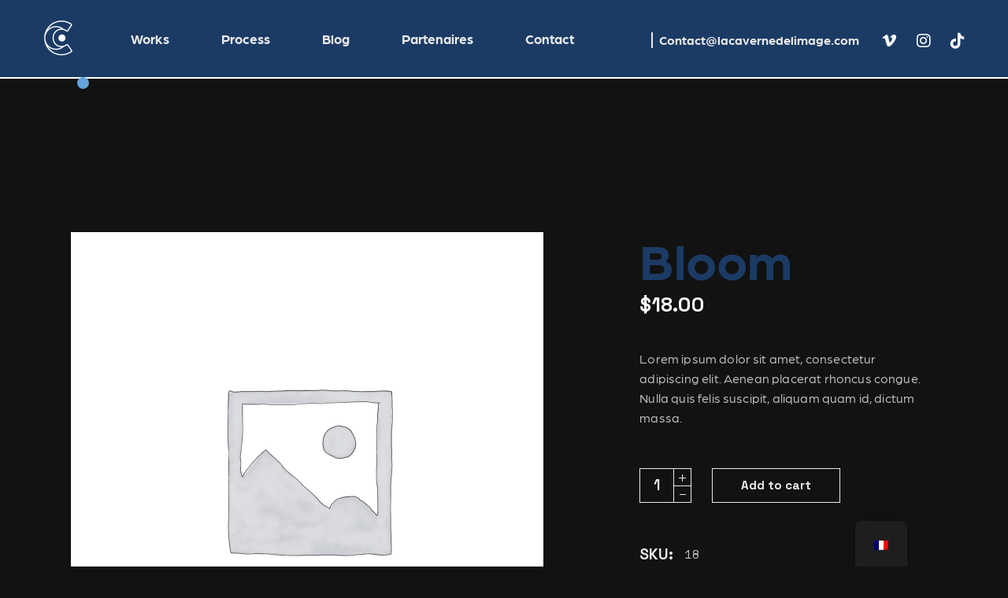

--- FILE ---
content_type: text/html; charset=UTF-8
request_url: https://lacavernedelimage.com/product/bloom
body_size: 27863
content:
<!DOCTYPE html>
<html lang="fr-FR">
<head>
	
<!-- Google tag (gtag.js) -->
<script async src="https://www.googletagmanager.com/gtag/js?id=G-S5DTW6FQY1"></script>
<script>
  window.dataLayer = window.dataLayer || [];
  function gtag(){dataLayer.push(arguments);}
  gtag('js', new Date());

  gtag('config', 'G-S5DTW6FQY1');
</script>
	
	<link rel="stylesheet" href="https://use.typekit.net/hgs6ruu.css">
	<meta charset="UTF-8">
	<meta name="viewport" content="width=device-width, initial-scale=1, user-scalable=yes">
	<meta name='robots' content='index, follow, max-image-preview:large, max-snippet:-1, max-video-preview:-1' />

	<!-- This site is optimized with the Yoast SEO plugin v23.4 - https://yoast.com/wordpress/plugins/seo/ -->
	<title>Bloom - La caverne de l&#039;Image</title>
	<link rel="canonical" href="https://lacavernedelimage.com/product/bloom" />
	<meta property="og:locale" content="fr_FR" />
	<meta property="og:type" content="article" />
	<meta property="og:title" content="Bloom - La caverne de l&#039;Image" />
	<meta property="og:description" content="Lorem ipsum dolor sit amet, consectetur adipiscing elit. Aenean placerat rhoncus congue. Nulla quis felis suscipit, aliquam quam id, dictum massa." />
	<meta property="og:url" content="https://lacavernedelimage.com/product/bloom" />
	<meta property="og:site_name" content="La caverne de l&#039;Image" />
	<meta name="twitter:card" content="summary_large_image" />
	<script type="application/ld+json" class="yoast-schema-graph">{"@context":"https://schema.org","@graph":[{"@type":"WebPage","@id":"https://lacavernedelimage.com/product/bloom","url":"https://lacavernedelimage.com/product/bloom","name":"Bloom - La caverne de l&#039;Image","isPartOf":{"@id":"https://lacavernedelimage.com/#website"},"datePublished":"2023-03-14T09:33:39+00:00","dateModified":"2023-03-14T09:33:39+00:00","breadcrumb":{"@id":"https://lacavernedelimage.com/product/bloom#breadcrumb"},"inLanguage":"fr-FR","potentialAction":[{"@type":"ReadAction","target":["https://lacavernedelimage.com/product/bloom"]}]},{"@type":"BreadcrumbList","@id":"https://lacavernedelimage.com/product/bloom#breadcrumb","itemListElement":[{"@type":"ListItem","position":1,"name":"Accueil","item":"https://lacavernedelimage.com/"},{"@type":"ListItem","position":2,"name":"Produits","item":"https://lacavernedelimage.com/shop"},{"@type":"ListItem","position":3,"name":"Bloom"}]},{"@type":"WebSite","@id":"https://lacavernedelimage.com/#website","url":"https://lacavernedelimage.com/","name":"La caverne de l&#039;Image","description":"Agence audiovisuelle créative à Lyon","potentialAction":[{"@type":"SearchAction","target":{"@type":"EntryPoint","urlTemplate":"https://lacavernedelimage.com/?s={search_term_string}"},"query-input":{"@type":"PropertyValueSpecification","valueRequired":true,"valueName":"search_term_string"}}],"inLanguage":"fr-FR"}]}</script>
	<!-- / Yoast SEO plugin. -->


<link rel='dns-prefetch' href='//www.googletagmanager.com' />
<link rel='dns-prefetch' href='//fonts.googleapis.com' />
<link rel="alternate" type="application/rss+xml" title="La caverne de l&#039;Image &raquo; Flux" href="https://lacavernedelimage.com/feed" />
<link rel="alternate" type="application/rss+xml" title="La caverne de l&#039;Image &raquo; Flux des commentaires" href="https://lacavernedelimage.com/comments/feed" />
<link rel="alternate" type="application/rss+xml" title="La caverne de l&#039;Image &raquo; Bloom Flux des commentaires" href="https://lacavernedelimage.com/product/bloom/feed" />
<link rel="alternate" title="oEmbed (JSON)" type="application/json+oembed" href="https://lacavernedelimage.com/wp-json/oembed/1.0/embed?url=https%3A%2F%2Flacavernedelimage.com%2Fproduct%2Fbloom" />
<link rel="alternate" title="oEmbed (XML)" type="text/xml+oembed" href="https://lacavernedelimage.com/wp-json/oembed/1.0/embed?url=https%3A%2F%2Flacavernedelimage.com%2Fproduct%2Fbloom&#038;format=xml" />
<style id='wp-img-auto-sizes-contain-inline-css' type='text/css'>
img:is([sizes=auto i],[sizes^="auto," i]){contain-intrinsic-size:3000px 1500px}
/*# sourceURL=wp-img-auto-sizes-contain-inline-css */
</style>
<link rel='stylesheet' id='sbi_styles-css' href='https://lacavernedelimage.com/wp-content/plugins/instagram-feed/css/sbi-styles.min.css?ver=6.5.0' type='text/css' media='all' />
<link rel='stylesheet' id='elegant-icons-css' href='https://lacavernedelimage.com/wp-content/plugins/firstframe-core/inc/icons/elegant-icons/assets/css/elegant-icons.min.css?ver=6.9' type='text/css' media='all' />
<link rel='stylesheet' id='font-awesome-css' href='https://lacavernedelimage.com/wp-content/plugins/firstframe-core/inc/icons/font-awesome/assets/css/all.min.css?ver=6.9' type='text/css' media='all' />
<style id='wp-emoji-styles-inline-css' type='text/css'>

	img.wp-smiley, img.emoji {
		display: inline !important;
		border: none !important;
		box-shadow: none !important;
		height: 1em !important;
		width: 1em !important;
		margin: 0 0.07em !important;
		vertical-align: -0.1em !important;
		background: none !important;
		padding: 0 !important;
	}
/*# sourceURL=wp-emoji-styles-inline-css */
</style>
<link rel='stylesheet' id='wp-block-library-css' href='https://lacavernedelimage.com/wp-includes/css/dist/block-library/style.min.css?ver=6.9' type='text/css' media='all' />
<link rel='stylesheet' id='wc-blocks-style-css' href='https://lacavernedelimage.com/wp-content/plugins/woocommerce/assets/client/blocks/wc-blocks.css?ver=wc-9.2.4' type='text/css' media='all' />
<style id='global-styles-inline-css' type='text/css'>
:root{--wp--preset--aspect-ratio--square: 1;--wp--preset--aspect-ratio--4-3: 4/3;--wp--preset--aspect-ratio--3-4: 3/4;--wp--preset--aspect-ratio--3-2: 3/2;--wp--preset--aspect-ratio--2-3: 2/3;--wp--preset--aspect-ratio--16-9: 16/9;--wp--preset--aspect-ratio--9-16: 9/16;--wp--preset--color--black: #000000;--wp--preset--color--cyan-bluish-gray: #abb8c3;--wp--preset--color--white: #ffffff;--wp--preset--color--pale-pink: #f78da7;--wp--preset--color--vivid-red: #cf2e2e;--wp--preset--color--luminous-vivid-orange: #ff6900;--wp--preset--color--luminous-vivid-amber: #fcb900;--wp--preset--color--light-green-cyan: #7bdcb5;--wp--preset--color--vivid-green-cyan: #00d084;--wp--preset--color--pale-cyan-blue: #8ed1fc;--wp--preset--color--vivid-cyan-blue: #0693e3;--wp--preset--color--vivid-purple: #9b51e0;--wp--preset--gradient--vivid-cyan-blue-to-vivid-purple: linear-gradient(135deg,rgb(6,147,227) 0%,rgb(155,81,224) 100%);--wp--preset--gradient--light-green-cyan-to-vivid-green-cyan: linear-gradient(135deg,rgb(122,220,180) 0%,rgb(0,208,130) 100%);--wp--preset--gradient--luminous-vivid-amber-to-luminous-vivid-orange: linear-gradient(135deg,rgb(252,185,0) 0%,rgb(255,105,0) 100%);--wp--preset--gradient--luminous-vivid-orange-to-vivid-red: linear-gradient(135deg,rgb(255,105,0) 0%,rgb(207,46,46) 100%);--wp--preset--gradient--very-light-gray-to-cyan-bluish-gray: linear-gradient(135deg,rgb(238,238,238) 0%,rgb(169,184,195) 100%);--wp--preset--gradient--cool-to-warm-spectrum: linear-gradient(135deg,rgb(74,234,220) 0%,rgb(151,120,209) 20%,rgb(207,42,186) 40%,rgb(238,44,130) 60%,rgb(251,105,98) 80%,rgb(254,248,76) 100%);--wp--preset--gradient--blush-light-purple: linear-gradient(135deg,rgb(255,206,236) 0%,rgb(152,150,240) 100%);--wp--preset--gradient--blush-bordeaux: linear-gradient(135deg,rgb(254,205,165) 0%,rgb(254,45,45) 50%,rgb(107,0,62) 100%);--wp--preset--gradient--luminous-dusk: linear-gradient(135deg,rgb(255,203,112) 0%,rgb(199,81,192) 50%,rgb(65,88,208) 100%);--wp--preset--gradient--pale-ocean: linear-gradient(135deg,rgb(255,245,203) 0%,rgb(182,227,212) 50%,rgb(51,167,181) 100%);--wp--preset--gradient--electric-grass: linear-gradient(135deg,rgb(202,248,128) 0%,rgb(113,206,126) 100%);--wp--preset--gradient--midnight: linear-gradient(135deg,rgb(2,3,129) 0%,rgb(40,116,252) 100%);--wp--preset--font-size--small: 13px;--wp--preset--font-size--medium: 20px;--wp--preset--font-size--large: 36px;--wp--preset--font-size--x-large: 42px;--wp--preset--font-family--inter: "Inter", sans-serif;--wp--preset--font-family--cardo: Cardo;--wp--preset--spacing--20: 0.44rem;--wp--preset--spacing--30: 0.67rem;--wp--preset--spacing--40: 1rem;--wp--preset--spacing--50: 1.5rem;--wp--preset--spacing--60: 2.25rem;--wp--preset--spacing--70: 3.38rem;--wp--preset--spacing--80: 5.06rem;--wp--preset--shadow--natural: 6px 6px 9px rgba(0, 0, 0, 0.2);--wp--preset--shadow--deep: 12px 12px 50px rgba(0, 0, 0, 0.4);--wp--preset--shadow--sharp: 6px 6px 0px rgba(0, 0, 0, 0.2);--wp--preset--shadow--outlined: 6px 6px 0px -3px rgb(255, 255, 255), 6px 6px rgb(0, 0, 0);--wp--preset--shadow--crisp: 6px 6px 0px rgb(0, 0, 0);}:where(.is-layout-flex){gap: 0.5em;}:where(.is-layout-grid){gap: 0.5em;}body .is-layout-flex{display: flex;}.is-layout-flex{flex-wrap: wrap;align-items: center;}.is-layout-flex > :is(*, div){margin: 0;}body .is-layout-grid{display: grid;}.is-layout-grid > :is(*, div){margin: 0;}:where(.wp-block-columns.is-layout-flex){gap: 2em;}:where(.wp-block-columns.is-layout-grid){gap: 2em;}:where(.wp-block-post-template.is-layout-flex){gap: 1.25em;}:where(.wp-block-post-template.is-layout-grid){gap: 1.25em;}.has-black-color{color: var(--wp--preset--color--black) !important;}.has-cyan-bluish-gray-color{color: var(--wp--preset--color--cyan-bluish-gray) !important;}.has-white-color{color: var(--wp--preset--color--white) !important;}.has-pale-pink-color{color: var(--wp--preset--color--pale-pink) !important;}.has-vivid-red-color{color: var(--wp--preset--color--vivid-red) !important;}.has-luminous-vivid-orange-color{color: var(--wp--preset--color--luminous-vivid-orange) !important;}.has-luminous-vivid-amber-color{color: var(--wp--preset--color--luminous-vivid-amber) !important;}.has-light-green-cyan-color{color: var(--wp--preset--color--light-green-cyan) !important;}.has-vivid-green-cyan-color{color: var(--wp--preset--color--vivid-green-cyan) !important;}.has-pale-cyan-blue-color{color: var(--wp--preset--color--pale-cyan-blue) !important;}.has-vivid-cyan-blue-color{color: var(--wp--preset--color--vivid-cyan-blue) !important;}.has-vivid-purple-color{color: var(--wp--preset--color--vivid-purple) !important;}.has-black-background-color{background-color: var(--wp--preset--color--black) !important;}.has-cyan-bluish-gray-background-color{background-color: var(--wp--preset--color--cyan-bluish-gray) !important;}.has-white-background-color{background-color: var(--wp--preset--color--white) !important;}.has-pale-pink-background-color{background-color: var(--wp--preset--color--pale-pink) !important;}.has-vivid-red-background-color{background-color: var(--wp--preset--color--vivid-red) !important;}.has-luminous-vivid-orange-background-color{background-color: var(--wp--preset--color--luminous-vivid-orange) !important;}.has-luminous-vivid-amber-background-color{background-color: var(--wp--preset--color--luminous-vivid-amber) !important;}.has-light-green-cyan-background-color{background-color: var(--wp--preset--color--light-green-cyan) !important;}.has-vivid-green-cyan-background-color{background-color: var(--wp--preset--color--vivid-green-cyan) !important;}.has-pale-cyan-blue-background-color{background-color: var(--wp--preset--color--pale-cyan-blue) !important;}.has-vivid-cyan-blue-background-color{background-color: var(--wp--preset--color--vivid-cyan-blue) !important;}.has-vivid-purple-background-color{background-color: var(--wp--preset--color--vivid-purple) !important;}.has-black-border-color{border-color: var(--wp--preset--color--black) !important;}.has-cyan-bluish-gray-border-color{border-color: var(--wp--preset--color--cyan-bluish-gray) !important;}.has-white-border-color{border-color: var(--wp--preset--color--white) !important;}.has-pale-pink-border-color{border-color: var(--wp--preset--color--pale-pink) !important;}.has-vivid-red-border-color{border-color: var(--wp--preset--color--vivid-red) !important;}.has-luminous-vivid-orange-border-color{border-color: var(--wp--preset--color--luminous-vivid-orange) !important;}.has-luminous-vivid-amber-border-color{border-color: var(--wp--preset--color--luminous-vivid-amber) !important;}.has-light-green-cyan-border-color{border-color: var(--wp--preset--color--light-green-cyan) !important;}.has-vivid-green-cyan-border-color{border-color: var(--wp--preset--color--vivid-green-cyan) !important;}.has-pale-cyan-blue-border-color{border-color: var(--wp--preset--color--pale-cyan-blue) !important;}.has-vivid-cyan-blue-border-color{border-color: var(--wp--preset--color--vivid-cyan-blue) !important;}.has-vivid-purple-border-color{border-color: var(--wp--preset--color--vivid-purple) !important;}.has-vivid-cyan-blue-to-vivid-purple-gradient-background{background: var(--wp--preset--gradient--vivid-cyan-blue-to-vivid-purple) !important;}.has-light-green-cyan-to-vivid-green-cyan-gradient-background{background: var(--wp--preset--gradient--light-green-cyan-to-vivid-green-cyan) !important;}.has-luminous-vivid-amber-to-luminous-vivid-orange-gradient-background{background: var(--wp--preset--gradient--luminous-vivid-amber-to-luminous-vivid-orange) !important;}.has-luminous-vivid-orange-to-vivid-red-gradient-background{background: var(--wp--preset--gradient--luminous-vivid-orange-to-vivid-red) !important;}.has-very-light-gray-to-cyan-bluish-gray-gradient-background{background: var(--wp--preset--gradient--very-light-gray-to-cyan-bluish-gray) !important;}.has-cool-to-warm-spectrum-gradient-background{background: var(--wp--preset--gradient--cool-to-warm-spectrum) !important;}.has-blush-light-purple-gradient-background{background: var(--wp--preset--gradient--blush-light-purple) !important;}.has-blush-bordeaux-gradient-background{background: var(--wp--preset--gradient--blush-bordeaux) !important;}.has-luminous-dusk-gradient-background{background: var(--wp--preset--gradient--luminous-dusk) !important;}.has-pale-ocean-gradient-background{background: var(--wp--preset--gradient--pale-ocean) !important;}.has-electric-grass-gradient-background{background: var(--wp--preset--gradient--electric-grass) !important;}.has-midnight-gradient-background{background: var(--wp--preset--gradient--midnight) !important;}.has-small-font-size{font-size: var(--wp--preset--font-size--small) !important;}.has-medium-font-size{font-size: var(--wp--preset--font-size--medium) !important;}.has-large-font-size{font-size: var(--wp--preset--font-size--large) !important;}.has-x-large-font-size{font-size: var(--wp--preset--font-size--x-large) !important;}
/*# sourceURL=global-styles-inline-css */
</style>

<style id='classic-theme-styles-inline-css' type='text/css'>
/*! This file is auto-generated */
.wp-block-button__link{color:#fff;background-color:#32373c;border-radius:9999px;box-shadow:none;text-decoration:none;padding:calc(.667em + 2px) calc(1.333em + 2px);font-size:1.125em}.wp-block-file__button{background:#32373c;color:#fff;text-decoration:none}
/*# sourceURL=/wp-includes/css/classic-themes.min.css */
</style>
<link rel='stylesheet' id='contact-form-7-css' href='https://lacavernedelimage.com/wp-content/plugins/contact-form-7/includes/css/styles.css?ver=5.9.8' type='text/css' media='all' />
<style id='woocommerce-inline-inline-css' type='text/css'>
.woocommerce form .form-row .required { visibility: visible; }
/*# sourceURL=woocommerce-inline-inline-css */
</style>
<link rel='stylesheet' id='trp-floater-language-switcher-style-css' href='https://lacavernedelimage.com/wp-content/plugins/translatepress-multilingual/assets/css/trp-floater-language-switcher.css?ver=2.9.10' type='text/css' media='all' />
<link rel='stylesheet' id='trp-language-switcher-style-css' href='https://lacavernedelimage.com/wp-content/plugins/translatepress-multilingual/assets/css/trp-language-switcher.css?ver=2.9.10' type='text/css' media='all' />
<link rel='stylesheet' id='qi-addons-for-elementor-grid-style-css' href='https://lacavernedelimage.com/wp-content/plugins/qi-addons-for-elementor/assets/css/grid.min.css?ver=1.7.8' type='text/css' media='all' />
<link rel='stylesheet' id='qi-addons-for-elementor-helper-parts-style-css' href='https://lacavernedelimage.com/wp-content/plugins/qi-addons-for-elementor/assets/css/helper-parts.min.css?ver=1.7.8' type='text/css' media='all' />
<link rel='stylesheet' id='qi-addons-for-elementor-style-css' href='https://lacavernedelimage.com/wp-content/plugins/qi-addons-for-elementor/assets/css/main.min.css?ver=1.7.8' type='text/css' media='all' />
<link rel='stylesheet' id='swiper-css' href='https://lacavernedelimage.com/wp-content/plugins/elementor/assets/lib/swiper/v8/css/swiper.min.css?ver=8.4.5' type='text/css' media='all' />
<link rel='stylesheet' id='firstframe-main-css' href='https://lacavernedelimage.com/wp-content/themes/firstframe/assets/css/main.min.css?ver=6.9' type='text/css' media='all' />
<link rel='stylesheet' id='firstframe-core-style-css' href='https://lacavernedelimage.com/wp-content/plugins/firstframe-core/assets/css/firstframe-core.min.css?ver=6.9' type='text/css' media='all' />
<link rel='stylesheet' id='firstframe-google-fonts-css' href='https://fonts.googleapis.com/css?family=Space+Grotesk%3A300%2C400%2C500%2C600%2C700%7CAzeret+Mono%3A300%2C400%2C500%2C600%2C700&#038;subset=latin-ext&#038;display=swap&#038;ver=1.0.0' type='text/css' media='all' />
<link rel='stylesheet' id='magnific-popup-css' href='https://lacavernedelimage.com/wp-content/plugins/firstframe-core/assets/plugins/magnific-popup/magnific-popup.css?ver=6.9' type='text/css' media='all' />
<link rel='stylesheet' id='firstframe-style-css' href='https://lacavernedelimage.com/wp-content/themes/firstframe/style.css?ver=6.9' type='text/css' media='all' />
<style id='firstframe-style-inline-css' type='text/css'>
#qodef-custom-cursor-holder { --qode-cursor-color: rgb(98,163,219);}#qodef-page-footer-top-area { background-color: rgb(27,59,101);}#qodef-page-footer-top-area-inner { padding-top: 150px;padding-bottom: 150px;padding-left: 10%!important;padding-right: 10%!important;border-top-color: rgb(255,255,255);border-top-width: 1px;}#qodef-page-footer-bottom-area { background-color: rgb(244,244,244);}#qodef-page-footer-bottom-area-inner { padding-top: 10px;padding-bottom: 10px;border-top-color: rgb(255,255,255);border-top-width: 1px;}#qodef-fullscreen-area-inner { background-image: url();}:root { --qode-main-color: rgb(27,59,101);}.qodef-header-sticky { background-color: rgb(27,59,101);}#qodef-top-area { background-color: rgb(27,59,101);}#qodef-page-header .qodef-header-logo-link { height: 50px;}#qodef-page-mobile-header .qodef-mobile-header-logo-link { height: 30px;}.qodef-header-navigation> ul > li > a { font-weight: 700;}.qodef-header-navigation> ul > li > a:hover { color: rgb(98,163,219);}.qodef-header-navigation> ul > li.current-menu-ancestor > a, .qodef-header-navigation> ul > li.current-menu-item > a { color: rgb(98,163,219);}.qodef-header-navigation > ul > li.qodef-menu-item--narrow .qodef-drop-down-second ul li:hover > a { color: rgb(98,163,219);}.qodef-header-navigation > ul > li.qodef-menu-item--narrow .qodef-drop-down-second ul li.current-menu-ancestor > a, .qodef-header-navigation > ul > li.qodef-menu-item--narrow .qodef-drop-down-second ul li.current-menu-item > a { color: rgb(98,163,219);}body { font-weight: 500;}h1, .qodef-h1 { color: rgb(27,59,101);font-weight: 700;text-transform: initial;}h2, .qodef-h2 { color: rgb(27,59,101);font-size: 50px;font-weight: 900;text-transform: initial;}h3, .qodef-h3 { color: rgb(27,59,101);font-size: 40px;}h4, .qodef-h4 { color: rgb(27,59,101);text-transform: initial;}h5, .qodef-h5 { color: rgb(27,59,101);text-transform: initial;}h6, .qodef-h6 { color: rgb(27,59,101);}a, p a { color: rgb(27,59,101);}.qodef-header--standard #qodef-page-header { background-color: rgb(27,59,101);}.qodef-header--standard #qodef-page-header-inner { border-bottom-color: rgb(255,255,255);border-bottom-width: 2px;border-bottom-style: solid;}.qodef-mobile-header--standard #qodef-mobile-header-navigation .qodef-m-inner { background-color: rgb(27,59,101);}.qodef-mobile-header--standard #qodef-page-mobile-header { background-color: rgb(27,59,101);}
/*# sourceURL=firstframe-style-inline-css */
</style>
<script type="text/javascript" src="https://lacavernedelimage.com/wp-includes/js/jquery/jquery.min.js?ver=3.7.1" id="jquery-core-js"></script>
<script type="text/javascript" src="https://lacavernedelimage.com/wp-includes/js/jquery/jquery-migrate.min.js?ver=3.4.1" id="jquery-migrate-js"></script>
<script type="text/javascript" src="https://lacavernedelimage.com/wp-content/plugins/woocommerce/assets/js/jquery-blockui/jquery.blockUI.min.js?ver=2.7.0-wc.9.2.4" id="jquery-blockui-js" defer="defer" data-wp-strategy="defer"></script>
<script type="text/javascript" id="wc-add-to-cart-js-extra">
/* <![CDATA[ */
var wc_add_to_cart_params = {"ajax_url":"/wp-admin/admin-ajax.php","wc_ajax_url":"/?wc-ajax=%%endpoint%%","i18n_view_cart":"View cart","cart_url":"https://lacavernedelimage.com","is_cart":"","cart_redirect_after_add":"no"};
//# sourceURL=wc-add-to-cart-js-extra
/* ]]> */
</script>
<script type="text/javascript" src="https://lacavernedelimage.com/wp-content/plugins/woocommerce/assets/js/frontend/add-to-cart.min.js?ver=9.2.4" id="wc-add-to-cart-js" defer="defer" data-wp-strategy="defer"></script>
<script type="text/javascript" src="https://lacavernedelimage.com/wp-content/plugins/woocommerce/assets/js/zoom/jquery.zoom.min.js?ver=1.7.21-wc.9.2.4" id="zoom-js" defer="defer" data-wp-strategy="defer"></script>
<script type="text/javascript" id="wc-single-product-js-extra">
/* <![CDATA[ */
var wc_single_product_params = {"i18n_required_rating_text":"Please select a rating","review_rating_required":"yes","flexslider":{"rtl":false,"animation":"slide","smoothHeight":true,"directionNav":false,"controlNav":"thumbnails","slideshow":false,"animationSpeed":500,"animationLoop":false,"allowOneSlide":false},"zoom_enabled":"1","zoom_options":[],"photoswipe_enabled":"","photoswipe_options":{"shareEl":false,"closeOnScroll":false,"history":false,"hideAnimationDuration":0,"showAnimationDuration":0},"flexslider_enabled":""};
//# sourceURL=wc-single-product-js-extra
/* ]]> */
</script>
<script type="text/javascript" src="https://lacavernedelimage.com/wp-content/plugins/woocommerce/assets/js/frontend/single-product.min.js?ver=9.2.4" id="wc-single-product-js" defer="defer" data-wp-strategy="defer"></script>
<script type="text/javascript" src="https://lacavernedelimage.com/wp-content/plugins/woocommerce/assets/js/js-cookie/js.cookie.min.js?ver=2.1.4-wc.9.2.4" id="js-cookie-js" defer="defer" data-wp-strategy="defer"></script>
<script type="text/javascript" id="woocommerce-js-extra">
/* <![CDATA[ */
var woocommerce_params = {"ajax_url":"/wp-admin/admin-ajax.php","wc_ajax_url":"/?wc-ajax=%%endpoint%%"};
//# sourceURL=woocommerce-js-extra
/* ]]> */
</script>
<script type="text/javascript" src="https://lacavernedelimage.com/wp-content/plugins/woocommerce/assets/js/frontend/woocommerce.min.js?ver=9.2.4" id="woocommerce-js" defer="defer" data-wp-strategy="defer"></script>
<script type="text/javascript" src="https://lacavernedelimage.com/wp-content/plugins/translatepress-multilingual/assets/js/trp-frontend-compatibility.js?ver=2.9.10" id="trp-frontend-compatibility-js"></script>
<script type="text/javascript" src="https://lacavernedelimage.com/wp-content/plugins/woocommerce/assets/js/select2/select2.full.min.js?ver=4.0.3-wc.9.2.4" id="select2-js" defer="defer" data-wp-strategy="defer"></script>

<!-- Extrait de code de la balise Google (gtag.js) ajouté par Site Kit -->
<!-- Extrait Google Analytics ajouté par Site Kit -->
<script type="text/javascript" src="https://www.googletagmanager.com/gtag/js?id=GT-5TC4CG4" id="google_gtagjs-js" async></script>
<script type="text/javascript" id="google_gtagjs-js-after">
/* <![CDATA[ */
window.dataLayer = window.dataLayer || [];function gtag(){dataLayer.push(arguments);}
gtag("set","linker",{"domains":["lacavernedelimage.com"]});
gtag("js", new Date());
gtag("set", "developer_id.dZTNiMT", true);
gtag("config", "GT-5TC4CG4");
//# sourceURL=google_gtagjs-js-after
/* ]]> */
</script>
<link rel="https://api.w.org/" href="https://lacavernedelimage.com/wp-json/" /><link rel="alternate" title="JSON" type="application/json" href="https://lacavernedelimage.com/wp-json/wp/v2/product/1956" /><link rel="EditURI" type="application/rsd+xml" title="RSD" href="https://lacavernedelimage.com/xmlrpc.php?rsd" />
<meta name="generator" content="WordPress 6.9" />
<meta name="generator" content="WooCommerce 9.2.4" />
<link rel='shortlink' href='https://lacavernedelimage.com/?p=1956' />
<meta name="generator" content="Site Kit by Google 1.170.0" /><link rel="alternate" hreflang="fr-FR" href="https://lacavernedelimage.com/product/bloom"/>
<link rel="alternate" hreflang="en-GB" href="https://lacavernedelimage.com/en/product/bloom/"/>
<link rel="alternate" hreflang="fr" href="https://lacavernedelimage.com/product/bloom"/>
<link rel="alternate" hreflang="en" href="https://lacavernedelimage.com/en/product/bloom/"/>
	<noscript><style>.woocommerce-product-gallery{ opacity: 1 !important; }</style></noscript>
				<style>
				.e-con.e-parent:nth-of-type(n+4):not(.e-lazyloaded):not(.e-no-lazyload),
				.e-con.e-parent:nth-of-type(n+4):not(.e-lazyloaded):not(.e-no-lazyload) * {
					background-image: none !important;
				}
				@media screen and (max-height: 1024px) {
					.e-con.e-parent:nth-of-type(n+3):not(.e-lazyloaded):not(.e-no-lazyload),
					.e-con.e-parent:nth-of-type(n+3):not(.e-lazyloaded):not(.e-no-lazyload) * {
						background-image: none !important;
					}
				}
				@media screen and (max-height: 640px) {
					.e-con.e-parent:nth-of-type(n+2):not(.e-lazyloaded):not(.e-no-lazyload),
					.e-con.e-parent:nth-of-type(n+2):not(.e-lazyloaded):not(.e-no-lazyload) * {
						background-image: none !important;
					}
				}
			</style>
			<meta name="generator" content="Powered by Slider Revolution 6.6.14 - responsive, Mobile-Friendly Slider Plugin for WordPress with comfortable drag and drop interface." />
<style class='wp-fonts-local' type='text/css'>
@font-face{font-family:Inter;font-style:normal;font-weight:300 900;font-display:fallback;src:url('https://lacavernedelimage.com/wp-content/plugins/woocommerce/assets/fonts/Inter-VariableFont_slnt,wght.woff2') format('woff2');font-stretch:normal;}
@font-face{font-family:Cardo;font-style:normal;font-weight:400;font-display:fallback;src:url('https://lacavernedelimage.com/wp-content/plugins/woocommerce/assets/fonts/cardo_normal_400.woff2') format('woff2');}
</style>
<link rel="icon" href="https://lacavernedelimage.com/wp-content/uploads/2023/08/cropped-Logo_caverne-32x32.png" sizes="32x32" />
<link rel="icon" href="https://lacavernedelimage.com/wp-content/uploads/2023/08/cropped-Logo_caverne-192x192.png" sizes="192x192" />
<link rel="apple-touch-icon" href="https://lacavernedelimage.com/wp-content/uploads/2023/08/cropped-Logo_caverne-180x180.png" />
<meta name="msapplication-TileImage" content="https://lacavernedelimage.com/wp-content/uploads/2023/08/cropped-Logo_caverne-270x270.png" />
<script>function setREVStartSize(e){
			//window.requestAnimationFrame(function() {
				window.RSIW = window.RSIW===undefined ? window.innerWidth : window.RSIW;
				window.RSIH = window.RSIH===undefined ? window.innerHeight : window.RSIH;
				try {
					var pw = document.getElementById(e.c).parentNode.offsetWidth,
						newh;
					pw = pw===0 || isNaN(pw) || (e.l=="fullwidth" || e.layout=="fullwidth") ? window.RSIW : pw;
					e.tabw = e.tabw===undefined ? 0 : parseInt(e.tabw);
					e.thumbw = e.thumbw===undefined ? 0 : parseInt(e.thumbw);
					e.tabh = e.tabh===undefined ? 0 : parseInt(e.tabh);
					e.thumbh = e.thumbh===undefined ? 0 : parseInt(e.thumbh);
					e.tabhide = e.tabhide===undefined ? 0 : parseInt(e.tabhide);
					e.thumbhide = e.thumbhide===undefined ? 0 : parseInt(e.thumbhide);
					e.mh = e.mh===undefined || e.mh=="" || e.mh==="auto" ? 0 : parseInt(e.mh,0);
					if(e.layout==="fullscreen" || e.l==="fullscreen")
						newh = Math.max(e.mh,window.RSIH);
					else{
						e.gw = Array.isArray(e.gw) ? e.gw : [e.gw];
						for (var i in e.rl) if (e.gw[i]===undefined || e.gw[i]===0) e.gw[i] = e.gw[i-1];
						e.gh = e.el===undefined || e.el==="" || (Array.isArray(e.el) && e.el.length==0)? e.gh : e.el;
						e.gh = Array.isArray(e.gh) ? e.gh : [e.gh];
						for (var i in e.rl) if (e.gh[i]===undefined || e.gh[i]===0) e.gh[i] = e.gh[i-1];
											
						var nl = new Array(e.rl.length),
							ix = 0,
							sl;
						e.tabw = e.tabhide>=pw ? 0 : e.tabw;
						e.thumbw = e.thumbhide>=pw ? 0 : e.thumbw;
						e.tabh = e.tabhide>=pw ? 0 : e.tabh;
						e.thumbh = e.thumbhide>=pw ? 0 : e.thumbh;
						for (var i in e.rl) nl[i] = e.rl[i]<window.RSIW ? 0 : e.rl[i];
						sl = nl[0];
						for (var i in nl) if (sl>nl[i] && nl[i]>0) { sl = nl[i]; ix=i;}
						var m = pw>(e.gw[ix]+e.tabw+e.thumbw) ? 1 : (pw-(e.tabw+e.thumbw)) / (e.gw[ix]);
						newh =  (e.gh[ix] * m) + (e.tabh + e.thumbh);
					}
					var el = document.getElementById(e.c);
					if (el!==null && el) el.style.height = newh+"px";
					el = document.getElementById(e.c+"_wrapper");
					if (el!==null && el) {
						el.style.height = newh+"px";
						el.style.display = "block";
					}
				} catch(e){
					console.log("Failure at Presize of Slider:" + e)
				}
			//});
		  };</script>
		<style type="text/css" id="wp-custom-css">
			#qodef-page-header .qodef-widget-holder .widget {
    margin: 0 10px;
}

h1, h2, h3, h4, h5, h6 {
font-family: arboria, sans-serif;
font-weight: 900 !important;
font-style: normal;
	}

p 
 {
font-family: arboria, sans-serif;
font-weight: 500;
font-style: normal;
	}

.qodef--init.qodef-direction--left.qodef-text-marquee .qodef-m-content-inner {
    animation: qode-text-marquee-left var(--qode-marquee-duration,25s) linear infinite;
    font-family: 'arboria';
}

.qodef-header-navigation {
    height: 100%;
    font-family: 'arboria';
}

#qodef-page-header-inner.qodef-skin--light .widget a, .qodef-custom-header-layout.qodef-skin--light .widget a {
    font-family: 'arboria';
}

.qodef-header-navigation ul li.qodef-menu-item--narrow ul {
    background-color: #1b3b65;
    border: 1px solid #ffffff;
}

.qodef-header-navigation>ul>li.qodef-menu-item--narrow ul:not(.qodef-drop-down--right) li>a {
    color: white;
    font-family: 'arboria';
    font-size: 15px;
    font-weight: 400;
}
.qodef-e-info>* {
    font-family: 'arboria';
    font-size: 15px;
    line-height: 1.5625em;
    font-weight: 500;
    display: inline-flex;
    vertical-align: middle;
    flex-wrap: wrap;
    color: #bebebe;
}

.qodef-icon-list-item {
    position: relative;
    display: inline-block;
    width: 100%;
    vertical-align: top;
    line-height: 1;
    margin-top: 5px;
}

.qodef-portfolio-list .qodef-play-button {
    display: none;
}

.qodef-layout--light-skin .qodef-portfolio-single .qodef-portfolio-title, .qodef-layout--light-skin .qodef-portfolio-single a, .qodef-layout--light-skin .qodef-portfolio-single h1, .qodef-layout--light-skin .qodef-portfolio-single h2, .qodef-layout--light-skin .qodef-portfolio-single h3, .qodef-layout--light-skin .qodef-portfolio-single h4, .qodef-layout--light-skin .qodef-portfolio-single h5, .qodef-layout--light-skin .qodef-portfolio-single h6, .qodef-layout--light-skin .qodef-portfolio-single p {
    color: #1b3b65 !important;
}

.qodef-layout--light-skin #qodef-single-portfolio-navigation .qodef-m-nav.qodef--back-link svg g, .qodef-layout--light-skin #qodef-single-portfolio-navigation .qodef-m-nav.qodef--next svg g, .qodef-layout--light-skin #qodef-single-portfolio-navigation .qodef-m-nav.qodef--prev svg g {
    stroke: #1b3b65 !important;
}

.qodef-image-gallery.qodef--hover-overlay .qodef-e-image:after {
    content: '';
    --gradient-color: rgb(27, 59, 101, 0.78);
}

.qodef-portfolio-list .qodef-e-title {
    margin: 0;
    color: white !important;
    font-size: 35px;
}

.qodef-e-info>* {
    font-family: 'arboria';
    font-size: 20px;
    line-height: 1.5625em;
    font-weight: 500;
    display: inline-flex;
    vertical-align: middle;
    flex-wrap: wrap;
    color: white!important;
}

.qodef-portfolio-list.qodef-item-layout--info-on-hover article .qodef-e-content:after {
    --gradient-color: rgb(27, 59, 101, 0.78);
}

.qodef-portfolio-list.qodef--borders-between.qodef-layout--columns article {
    outline: 1px solid white;
    outline-offset: calc(var(--qode-columns-col-gap)/ 2);
}

.qodef-header-navigation>ul>li.qodef-menu-item--narrow ul:not(.qodef-drop-down--right) li>a:before {
    color: white;
    content: '•' !important;
    font-size: 22px;
    line-height: 1;
    font-family: arial;
    font-weight: 700;
    position: absolute;
    top: 2px;
    border-radius: 100%;
    transition: left .2s ease-out,right .2s ease-out,transform .37s cubic-bezier(.22,.61,.36,1);
    transform: scale(0);
    left: -20px;
}

.qodef-blog .qodef-e-title {
    margin: 0;
    color: white;
}

.qodef-blog.qodef-item-layout--metro article .qodef-e-inner .qodef-e-content {
    background-color: #1b3b65;
    margin: 0;
    padding: 86px 34px;
}

.qodef-blog.qodef-item-layout--metro article .qodef-e-inner {
    border: 1px solid white;
}

.qodef-blog .qodef-e-top-holder {
    margin-bottom: 0;
    display: none;
}

.qodef-item-layout--images-thumb .qodef-e-text {
    font-weight: 700;
    text-transform: initial !important;
    color: white;
    font-size: 30px !important;
    line-height: 1.11111em;
    margin-bottom: 30px;
}



.qodef-testimonials-list.qodef-item-layout--images-thumb .qodef-e-author {
    font-family: "Azeret Mono",sans-serif;
    font-size: 15px;
    font-weight: 300;
    color: rgb(98,163,219);
    text-transform: none;
}

.qodef-testimonials-thumbs .qodef-e {
    position: relative;
    display: none;
    align-items: center;
    justify-content: center;
    width: 150px;
    height: 160px;
    overflow: visible;
}


.qodef-button.qodef-html--link {
    font-family: 'arboria';
}

#qodef-page-footer-bottom-area {
    text-align: center;
}

.widget .qodef-widget-title {
    margin: 0 0 21px;
    color: white;
}

.widget:not(.widget_firstframe_core_title_widget) {
    margin: 0 0 0 0;
}

#qodef-back-to-top .qodef-back-to-top-icon .qodef-circle-svg {
    display: flex;
    align-items: center;
    justify-content: center;
    z-index: 5;
    font-size: 9px;
    letter-spacing: 1px;
    font-weight: 500;
    color: white !important;
    fill: white !important;
}

.qodef-blog.qodef-item-layout--metro article .qodef-e-inner .entry-date .qodef-time-day {
    font-size: 23px;
    color: white;
}

.qodef-blog.qodef-item-layout--metro article .qodef-e-inner .entry-date .qodef-time-month {
    font-size: 18px;
    font-family: 'arboria';
    color: white;
}

.qodef-qi-contact-form-7 label {
    margin-bottom: 0;
    font-family: 'arboria';
    color: white;
	font-weight: 900
}

.qodef-qi-contact-form-7 input[type=date], .qodef-qi-contact-form-7 input[type=email], .qodef-qi-contact-form-7 input[type=number], .qodef-qi-contact-form-7 input[type=password], .qodef-qi-contact-form-7 input[type=search], .qodef-qi-contact-form-7 input[type=tel], .qodef-qi-contact-form-7 input[type=text], .qodef-qi-contact-form-7 input[type=url], .qodef-qi-contact-form-7 select, .qodef-qi-contact-form-7 textarea  {
    margin: 0;
    font-family: 'arboria';
}

input[type=date], input[type=email], input[type=number], input[type=password], input[type=search], input[type=tel], input[type=text], input[type=url], select, textarea {
    background-color: transparent;
    border-color: #357ab5;
    color: #ebeae9;
}

.wpcf7 button[type=submit].qodef-layout--filled {
    color: #ebeae9;
    --qode-bg-hover-color: #fff;
    font-family: 'arboria' !important;
}

.qodef-mobile-header-navigation {
    position: absolute;
    top: 100%;
    left: 0;
    display: none;
    width: 100%;
    max-height: calc(100vh - 70px);
    background-color: #1b3b65;
    border-bottom: 1px solid #1b3b65;
    padding: 0;
    margin: 0;
    overflow-x: hidden;
    overflow-y: scroll;
    z-index: 10;
}

.qodef-mobile-header-navigation ul li {
    position: relative;
    margin: 0;
    padding: 6px 0;
    font-family: 'arboria';
}

.qodef-banner.qodef-layout--link-overlay .qodef-m-content-inner {
    align-items: flex-start;
    flex-direction: column;
    justify-content: center;
    padding: 100px 30px 0px 30px;
}

.qodef-text-marquee .qodef-m-content-inner {
    padding-right: 25px;
    padding-bottom: 10px;
}

select option {
    color: #1b3b65;
}

.qodef-blog.qodef-item-layout--metro article .qodef-e-inner .entry-date .qodef-time-day:after {
    right: -3px;
}		</style>
		<link rel='stylesheet' id='rs-plugin-settings-css' href='https://lacavernedelimage.com/wp-content/plugins/revslider/public/assets/css/rs6.css?ver=6.6.14' type='text/css' media='all' />
<style id='rs-plugin-settings-inline-css' type='text/css'>
#rs-demo-id {}
/*# sourceURL=rs-plugin-settings-inline-css */
</style>
</head>
<body class="wp-singular product-template-default single single-product postid-1956 wp-theme-firstframe theme-firstframe qode-framework-1.2.2 woocommerce woocommerce-page woocommerce-no-js translatepress-fr_FR qodef-qi--no-touch qi-addons-for-elementor-1.7.8 qodef-age-verification--opened qodef-back-to-top--enabled qodef-custom-cursor-enabled qodef-custom-cursor-circle  qodef-header--standard qodef-header-appearance--sticky qodef-mobile-header--standard qodef-drop-down-second--full-width qodef-drop-down-second--default firstframe-core-1.0 firstframe-1.0 qodef-content-grid-1400 qodef-header-standard--left qodef-search--covers-header elementor-default elementor-kit-6" itemscope itemtype="https://schema.org/WebPage">
	<a class="skip-link screen-reader-text" href="#qodef-page-content">Skip to the content</a>	<div id="qodef-page-wrapper" class="">
		<header id="qodef-page-header"  role="banner">
		<div id="qodef-page-header-inner" class="">
		<a itemprop="url" class="qodef-header-logo-link qodef-height--set qodef-source--image" href="https://lacavernedelimage.com/" rel="home">
	<img width="200" height="200" src="https://lacavernedelimage.com/wp-content/uploads/2023/08/Logo_caverne-blanc.png" class="qodef-header-logo-image qodef--main" alt="logo main" itemprop="image" srcset="https://lacavernedelimage.com/wp-content/uploads/2023/08/Logo_caverne-blanc.png 200w, https://lacavernedelimage.com/wp-content/uploads/2023/08/Logo_caverne-blanc-150x150.png 150w, https://lacavernedelimage.com/wp-content/uploads/2023/08/Logo_caverne-blanc-100x100.png 100w" sizes="(max-width: 200px) 100vw, 200px" /><img width="200" height="200" src="https://lacavernedelimage.com/wp-content/uploads/2023/08/Logo_caverne.png" class="qodef-header-logo-image qodef--dark" alt="logo dark" itemprop="image" srcset="https://lacavernedelimage.com/wp-content/uploads/2023/08/Logo_caverne.png 200w, https://lacavernedelimage.com/wp-content/uploads/2023/08/Logo_caverne-150x150.png 150w, https://lacavernedelimage.com/wp-content/uploads/2023/08/Logo_caverne-100x100.png 100w" sizes="(max-width: 200px) 100vw, 200px" /><img width="200" height="200" src="https://lacavernedelimage.com/wp-content/uploads/2023/08/Logo_caverne-blanc.png" class="qodef-header-logo-image qodef--light" alt="logo light" itemprop="image" srcset="https://lacavernedelimage.com/wp-content/uploads/2023/08/Logo_caverne-blanc.png 200w, https://lacavernedelimage.com/wp-content/uploads/2023/08/Logo_caverne-blanc-150x150.png 150w, https://lacavernedelimage.com/wp-content/uploads/2023/08/Logo_caverne-blanc-100x100.png 100w" sizes="(max-width: 200px) 100vw, 200px" /></a>
	<nav class="qodef-header-navigation" role="navigation" aria-label="Top Menu">
		<ul id="menu-caverne-1" class="menu"><li class="menu-item menu-item-type-custom menu-item-object-custom menu-item-has-children menu-item-6391 qodef-menu-item--narrow"><a href="#"><span class="qodef-menu-item-text">Works<svg class="qodef-svg--menu-arrow qodef-menu-item-arrow" xmlns="http://www.w3.org/2000/svg" xmlns:xlink="http://www.w3.org/1999/xlink" width="32" height="32" viewBox="0 0 32 32"><path d="M 13.8,24.196c 0.39,0.39, 1.024,0.39, 1.414,0l 6.486-6.486c 0.196-0.196, 0.294-0.454, 0.292-0.71 c0-0.258-0.096-0.514-0.292-0.71L 15.214,9.804c-0.39-0.39-1.024-0.39-1.414,0c-0.39,0.39-0.39,1.024,0,1.414L 19.582,17 L 13.8,22.782C 13.41,23.172, 13.41,23.806, 13.8,24.196z"></path></svg></span></a>
<div class="qodef-drop-down-second"><div class="qodef-drop-down-second-inner"><ul class="sub-menu">
	<li class="menu-item menu-item-type-post_type menu-item-object-page menu-item-6622"><a href="https://lacavernedelimage.com/filmographie"><span class="qodef-menu-item-text">Filmographie</span></a></li>
	<li class="menu-item menu-item-type-post_type menu-item-object-page menu-item-6675"><a href="https://lacavernedelimage.com/photographie"><span class="qodef-menu-item-text">Photographie</span></a></li>
	<li class="menu-item menu-item-type-post_type menu-item-object-page menu-item-6696"><a href="https://lacavernedelimage.com/immersif-new-technologies"><span class="qodef-menu-item-text">Immersif / New technologies</span></a></li>
</ul></div></div>
</li>
<li class="menu-item menu-item-type-post_type menu-item-object-page menu-item-10768"><a href="https://lacavernedelimage.com/process"><span class="qodef-menu-item-text">Process</span></a></li>
<li class="menu-item menu-item-type-post_type menu-item-object-page menu-item-10528"><a href="https://lacavernedelimage.com/blog"><span class="qodef-menu-item-text">Blog</span></a></li>
<li class="menu-item menu-item-type-post_type menu-item-object-page menu-item-10740"><a href="https://lacavernedelimage.com/partenaires"><span class="qodef-menu-item-text">Partenaires</span></a></li>
<li class="menu-item menu-item-type-post_type menu-item-object-page menu-item-10527"><a href="https://lacavernedelimage.com/contact"><span class="qodef-menu-item-text">Contact</span></a></li>
</ul>	</nav>
	<div class="qodef-widget-holder qodef--one">
		<div id="firstframe_core_button-2" class="widget widget_firstframe_core_button qodef-header-widget-area-one" data-area="header-widget-one"><a class="qodef-shortcode qodef-m  qodef-button qodef-layout--textual  qodef-html--link" href="mailto:contact@lacavernedelimage.com" target="_blank"  style="font-size: 16px;font-weight: 700">	<span class="qodef-m-text">Contact@lacavernedelimage.com</span></a></div><div id="firstframe_core_icon_list_item-2" class="widget widget_firstframe_core_icon_list_item qodef-header-widget-area-one" data-area="header-widget-one"><div class="qodef-icon-list-item qodef-icon--icon-pack" >	<p class="qodef-e-title" >					<a itemprop="url" href="https://vimeo.com/user111389932" target="_blank">					<span class="qodef-e-title-inner">				<span class="qodef-shortcode qodef-m  qodef-icon-holder  qodef-layout--normal"  >			<span class="qodef-icon-font-awesome fab fa-vimeo-v qodef-icon qodef-e" style="color: #ffffff;font-size: 20px" ></span>	</span>				<span class="qodef-e-title-text"></span>			</span>					</a>			</p></div></div><div id="firstframe_core_icon_list_item-3" class="widget widget_firstframe_core_icon_list_item qodef-header-widget-area-one" data-area="header-widget-one"><div class="qodef-icon-list-item qodef-icon--icon-pack" >	<p class="qodef-e-title" >					<a itemprop="url" href="https://www.instagram.com/la_caverne_de_limage/" target="_blank">					<span class="qodef-e-title-inner">				<span class="qodef-shortcode qodef-m  qodef-icon-holder  qodef-layout--normal"  >			<span class="qodef-icon-font-awesome fab fa-instagram qodef-icon qodef-e" style="color: #ffffff;font-size: 20px" ></span>	</span>				<span class="qodef-e-title-text"></span>			</span>					</a>			</p></div></div><div id="firstframe_core_icon_list_item-4" class="widget widget_firstframe_core_icon_list_item qodef-header-widget-area-one" data-area="header-widget-one"><div class="qodef-icon-list-item qodef-icon--icon-pack" >	<p class="qodef-e-title" >					<a itemprop="url" href="https://www.tiktok.com/@la_caverne_de_limage" target="_blank">					<span class="qodef-e-title-inner">				<span class="qodef-shortcode qodef-m  qodef-icon-holder  qodef-layout--normal"  >			<span class="qodef-icon-font-awesome fab fa-tiktok qodef-icon qodef-e" style="color: #ffffff;font-size: 20px" ></span>	</span>				<span class="qodef-e-title-text"></span>			</span>					</a>			</p></div></div>	</div>
	</div>
	<div class="qodef-header-sticky qodef-custom-header-layout qodef-appearance--down">
	<div class="qodef-header-sticky-inner ">
		<a itemprop="url" class="qodef-header-logo-link qodef-height--set qodef-source--image" href="https://lacavernedelimage.com/" rel="home">
	<img loading="lazy" width="200" height="77" src="https://lacavernedelimage.com/wp-content/uploads/2023/08/Logo_caverne_tagline.png" class="qodef-header-logo-image qodef--main" alt="logo main" itemprop="image" /></a>
	<nav class="qodef-header-navigation" role="navigation" aria-label="Top Menu">
		<ul id="menu-caverne-2" class="menu"><li class="menu-item menu-item-type-custom menu-item-object-custom menu-item-has-children menu-item-6391 qodef-menu-item--narrow"><a href="#"><span class="qodef-menu-item-text">Works<svg class="qodef-svg--menu-arrow qodef-menu-item-arrow" xmlns="http://www.w3.org/2000/svg" xmlns:xlink="http://www.w3.org/1999/xlink" width="32" height="32" viewBox="0 0 32 32"><path d="M 13.8,24.196c 0.39,0.39, 1.024,0.39, 1.414,0l 6.486-6.486c 0.196-0.196, 0.294-0.454, 0.292-0.71 c0-0.258-0.096-0.514-0.292-0.71L 15.214,9.804c-0.39-0.39-1.024-0.39-1.414,0c-0.39,0.39-0.39,1.024,0,1.414L 19.582,17 L 13.8,22.782C 13.41,23.172, 13.41,23.806, 13.8,24.196z"></path></svg></span></a>
<div class="qodef-drop-down-second"><div class="qodef-drop-down-second-inner"><ul class="sub-menu">
	<li class="menu-item menu-item-type-post_type menu-item-object-page menu-item-6622"><a href="https://lacavernedelimage.com/filmographie"><span class="qodef-menu-item-text">Filmographie</span></a></li>
	<li class="menu-item menu-item-type-post_type menu-item-object-page menu-item-6675"><a href="https://lacavernedelimage.com/photographie"><span class="qodef-menu-item-text">Photographie</span></a></li>
	<li class="menu-item menu-item-type-post_type menu-item-object-page menu-item-6696"><a href="https://lacavernedelimage.com/immersif-new-technologies"><span class="qodef-menu-item-text">Immersif / New technologies</span></a></li>
</ul></div></div>
</li>
<li class="menu-item menu-item-type-post_type menu-item-object-page menu-item-10768"><a href="https://lacavernedelimage.com/process"><span class="qodef-menu-item-text">Process</span></a></li>
<li class="menu-item menu-item-type-post_type menu-item-object-page menu-item-10528"><a href="https://lacavernedelimage.com/blog"><span class="qodef-menu-item-text">Blog</span></a></li>
<li class="menu-item menu-item-type-post_type menu-item-object-page menu-item-10740"><a href="https://lacavernedelimage.com/partenaires"><span class="qodef-menu-item-text">Partenaires</span></a></li>
<li class="menu-item menu-item-type-post_type menu-item-object-page menu-item-10527"><a href="https://lacavernedelimage.com/contact"><span class="qodef-menu-item-text">Contact</span></a></li>
</ul>	</nav>
	<div class="qodef-widget-holder qodef--one">
		<div id="firstframe_core_button-3" class="widget widget_firstframe_core_button qodef-sticky-right"><a class="qodef-shortcode qodef-m  qodef-button qodef-layout--textual  qodef-html--link" href="/lancement-projet" target="_self"  >	<span class="qodef-m-text">Lancer mon projet</span></a></div><div id="firstframe_core_icon_list_item-5" class="widget widget_firstframe_core_icon_list_item qodef-sticky-right"><div class="qodef-icon-list-item qodef-icon--icon-pack" >	<p class="qodef-e-title" >					<a itemprop="url" href="https://vimeo.com/user111389932" target="_blank">					<span class="qodef-e-title-inner">				<span class="qodef-shortcode qodef-m  qodef-icon-holder  qodef-layout--normal"  >			<span class="qodef-icon-font-awesome fab fa-vimeo-v qodef-icon qodef-e" style="font-size: 20px" ></span>	</span>				<span class="qodef-e-title-text"></span>			</span>					</a>			</p></div></div><div id="firstframe_core_icon_list_item-6" class="widget widget_firstframe_core_icon_list_item qodef-sticky-right"><div class="qodef-icon-list-item qodef-icon--icon-pack" >	<p class="qodef-e-title" >					<a itemprop="url" href="https://www.instagram.com/la_caverne_de_limage/" target="_blank">					<span class="qodef-e-title-inner">				<span class="qodef-shortcode qodef-m  qodef-icon-holder  qodef-layout--normal"  >			<span class="qodef-icon-font-awesome fab fa-instagram qodef-icon qodef-e" style="font-size: 20px" ></span>	</span>				<span class="qodef-e-title-text"></span>			</span>					</a>			</p></div></div><div id="firstframe_core_icon_list_item-7" class="widget widget_firstframe_core_icon_list_item qodef-sticky-right"><div class="qodef-icon-list-item qodef-icon--icon-pack" >	<p class="qodef-e-title" >					<a itemprop="url" href="https://www.tiktok.com/@la_caverne_de_limage" target="_blank">					<span class="qodef-e-title-inner">				<span class="qodef-shortcode qodef-m  qodef-icon-holder  qodef-layout--normal"  >			<span class="qodef-icon-font-awesome fab fa-tiktok qodef-icon qodef-e" style="font-size: 20px" ></span>	</span>				<span class="qodef-e-title-text"></span>			</span>					</a>			</p></div></div>	</div>
	</div>
</div>
</header>
<header id="qodef-page-mobile-header" role="banner">
		<div id="qodef-page-mobile-header-inner" class="">
		<a itemprop="url" class="qodef-mobile-header-logo-link qodef-height--set qodef-source--image" href="https://lacavernedelimage.com/" rel="home">
	<img width="200" height="200" src="https://lacavernedelimage.com/wp-content/uploads/2023/08/Logo_caverne-blanc.png" class="qodef-header-logo-image qodef--main" alt="logo main" itemprop="image" srcset="https://lacavernedelimage.com/wp-content/uploads/2023/08/Logo_caverne-blanc.png 200w, https://lacavernedelimage.com/wp-content/uploads/2023/08/Logo_caverne-blanc-150x150.png 150w, https://lacavernedelimage.com/wp-content/uploads/2023/08/Logo_caverne-blanc-100x100.png 100w" sizes="(max-width: 200px) 100vw, 200px" /></a>
<a href="javascript:void(0)"  class="qodef-opener-icon qodef-m qodef-source--predefined qodef-mobile-header-opener"  >
	<span class="qodef-m-icon qodef--open">
		<span class="qodef-m-circles"><span class="qodef-m-circle qodef--1"></span><span class="qodef-m-circle qodef--2"></span><span class="qodef-m-circle qodef--3"></span><span class="qodef-m-circle qodef--4"></span><span class="qodef-m-circle qodef--5"></span><span class="qodef-m-circle qodef--6"></span><span class="qodef-m-circle qodef--7"></span><span class="qodef-m-circle qodef--8"></span><span class="qodef-m-circle qodef--9"></span></span>	</span>
			<span class="qodef-m-icon qodef--close">
			<span class="qodef-m-circles"><span class="qodef-m-circle qodef--1"></span><span class="qodef-m-circle qodef--2"></span><span class="qodef-m-circle qodef--3"></span><span class="qodef-m-circle qodef--4"></span><span class="qodef-m-circle qodef--5"></span><span class="qodef-m-circle qodef--6"></span><span class="qodef-m-circle qodef--7"></span><span class="qodef-m-circle qodef--8"></span><span class="qodef-m-circle qodef--9"></span></span>		</span>
		</a>
	</div>
		<nav class="qodef-mobile-header-navigation" role="navigation" aria-label="Mobile Menu">
		<ul id="menu-caverne-4" class=""><li class="menu-item menu-item-type-custom menu-item-object-custom menu-item-has-children menu-item-6391 qodef-menu-item--narrow"><a href="#"><span class="qodef-menu-item-text">Works</span></a><svg class="qodef-svg--menu-arrow qodef-menu-item-arrow" xmlns="http://www.w3.org/2000/svg" xmlns:xlink="http://www.w3.org/1999/xlink" width="32" height="32" viewBox="0 0 32 32"><path d="M 13.8,24.196c 0.39,0.39, 1.024,0.39, 1.414,0l 6.486-6.486c 0.196-0.196, 0.294-0.454, 0.292-0.71 c0-0.258-0.096-0.514-0.292-0.71L 15.214,9.804c-0.39-0.39-1.024-0.39-1.414,0c-0.39,0.39-0.39,1.024,0,1.414L 19.582,17 L 13.8,22.782C 13.41,23.172, 13.41,23.806, 13.8,24.196z"></path></svg>
<div class="qodef-drop-down-second"><div class="qodef-drop-down-second-inner"><ul class="sub-menu">
	<li class="menu-item menu-item-type-post_type menu-item-object-page menu-item-6622"><a href="https://lacavernedelimage.com/filmographie"><span class="qodef-menu-item-text">Filmographie</span></a></li>
	<li class="menu-item menu-item-type-post_type menu-item-object-page menu-item-6675"><a href="https://lacavernedelimage.com/photographie"><span class="qodef-menu-item-text">Photographie</span></a></li>
	<li class="menu-item menu-item-type-post_type menu-item-object-page menu-item-6696"><a href="https://lacavernedelimage.com/immersif-new-technologies"><span class="qodef-menu-item-text">Immersif / New technologies</span></a></li>
</ul></div></div>
</li>
<li class="menu-item menu-item-type-post_type menu-item-object-page menu-item-10768"><a href="https://lacavernedelimage.com/process"><span class="qodef-menu-item-text">Process</span></a></li>
<li class="menu-item menu-item-type-post_type menu-item-object-page menu-item-10528"><a href="https://lacavernedelimage.com/blog"><span class="qodef-menu-item-text">Blog</span></a></li>
<li class="menu-item menu-item-type-post_type menu-item-object-page menu-item-10740"><a href="https://lacavernedelimage.com/partenaires"><span class="qodef-menu-item-text">Partenaires</span></a></li>
<li class="menu-item menu-item-type-post_type menu-item-object-page menu-item-10527"><a href="https://lacavernedelimage.com/contact"><span class="qodef-menu-item-text">Contact</span></a></li>
</ul>	</nav>
</header>
		<div id="qodef-page-outer">
			<div class="qodef-page-title qodef-m qodef-title--standard qodef-alignment--left qodef-vertical-alignment--header-bottom">
		<div class="qodef-m-inner">
		<div class="qodef-m-content qodef-content-grid ">
	<h1 class="qodef-m-title entry-title">
			</h1>
	</div>
	</div>
	</div>
			<div id="qodef-page-inner" class="qodef-content-grid">

	<main id="qodef-page-content" class="qodef-grid qodef-layout--template qodef-grid-template--12 " role="main"><div class="qodef-grid-inner"><div id="qodef-woo-page" class="qodef-grid-item qodef-col--12 qodef--single qodef-popup--magnific-popup qodef-magnific-popup qodef-popup-gallery">
					
			<div class="woocommerce-notices-wrapper"></div><div id="product-1956" class="product type-product post-1956 status-publish first instock product_cat-artwork product_tag-film product_tag-noir shipping-taxable purchasable product-type-simple">

	<div class="qodef-woo-single-inner"><div class="qodef-woo-single-image"><div class="woocommerce-product-gallery woocommerce-product-gallery--without-images woocommerce-product-gallery--columns-4 images qodef-position--below" data-columns="4" style="opacity: 0; transition: opacity .25s ease-in-out;">
	<div class="woocommerce-product-gallery__wrapper">
		<div class="woocommerce-product-gallery__image--placeholder"><img src="https://lacavernedelimage.com/wp-content/uploads/woocommerce-placeholder-600x600.png" alt="Awaiting product image" class="wp-post-image" /></div><div class="qodef-woo-thumbnails-wrapper"></div>	</div>
</div>
</div>
	<div class="summary entry-summary">
		<h1 class="qodef-woo-product-title product_title entry-title">Bloom</h1><p class="price"><span class="woocommerce-Price-amount amount"><bdi><span class="woocommerce-Price-currencySymbol">&#36;</span>18.00</bdi></span></p>
<div class="woocommerce-product-details__short-description">
	<p>Lorem ipsum dolor sit amet, consectetur adipiscing elit. Aenean placerat rhoncus congue. Nulla quis felis suscipit, aliquam quam id, dictum massa.</p>
</div>

	
	<form class="cart" action="https://lacavernedelimage.com/product/bloom" method="post" enctype='multipart/form-data'>
		
			<div class="qodef-quantity-buttons quantity">
				<label class="screen-reader-text" for="quantity_696b9dbb448cb">Bloom quantity</label>
		<span class="qodef-quantity-minus"></span>
		<input
			type="text"
			id="quantity_696b9dbb448cb"
			class="input-text qty text qodef-quantity-input"
			data-step="1"
			data-min="1"
			data-max=""
			name="quantity"
			value="1"
			title="Qty"
			size="4"
			placeholder=""
			inputmode="numeric" />
		<span class="qodef-quantity-plus"></span>
			</div>
	
		<button type="submit" name="add-to-cart" value="1956" class="single_add_to_cart_button button alt">Add to cart</button>

			</form>

	
<div class="product_meta">
	
			<span class="sku_wrapper">
			<span class="qodef-woo-meta-label">SKU:</span>
			<span class="sku qodef-woo-meta-value">18</span>
		</span>
	
	<span class="posted_in"><span class="qodef-woo-meta-label">Category:</span><span class="qodef-woo-meta-value"><a href="https://lacavernedelimage.com/product-category/artwork" rel="tag">Artwork</a></span></span>
	<span class="tagged_as"><span class="qodef-woo-meta-label">Tags:</span><span class="qodef-woo-meta-value"><a href="https://lacavernedelimage.com/product-tag/film" rel="tag">Film</a>, <a href="https://lacavernedelimage.com/product-tag/noir" rel="tag">Noir</a></span></span>
	</div>
<div class="qodef-shortcode qodef-m  qodef-social-share clear qodef-layout--text ">			<span class="qodef-social-title qodef-custom-label">Share:</span>		<ul class="qodef-shortcode-list">		<li class="qodef-facebook-share">	<a itemprop="url" class="qodef-share-link" href="#" onclick="window.open(&#039;https://www.facebook.com/sharer.php?u=https%3A%2F%2Flacavernedelimage.com%2Fproduct%2Fbloom&#039;, &#039;sharer&#039;, &#039;toolbar=0,status=0,width=620,height=280&#039;);">					<span class="qodef-social-network-text">FB.</span>			</a></li><li class="qodef-twitter-share">	<a itemprop="url" class="qodef-share-link" href="#" onclick="window.open(&#039;https://twitter.com/intent/tweet?text=Lorem+ipsum+dolor+sit+amet%2C+consectetur+adipiscing+elit.+Aenean+placerat+rhoncus+congue.+Nulla++via+%40QodeInteractivehttps://lacavernedelimage.com/product/bloom&#039;, &#039;popupwindow&#039;, &#039;scrollbars=yes,width=800,height=400&#039;);">					<span class="qodef-social-network-text">TW.</span>			</a></li><li class="qodef-linkedin-share">	<a itemprop="url" class="qodef-share-link" href="#" onclick="popUp=window.open(&#039;https://linkedin.com/shareArticle?mini=true&amp;url=https%3A%2F%2Flacavernedelimage.com%2Fproduct%2Fbloom&amp;title=Bloom&#039;, &#039;popupwindow&#039;, &#039;scrollbars=yes,width=800,height=400&#039;);popUp.focus();return false;">					<span class="qodef-social-network-text">IN.</span>			</a></li><li class="qodef-vk-share">	<a itemprop="url" class="qodef-share-link" href="#" onclick="popUp=window.open(&#039;https://vkontakte.ru/share.php?url=https%3A%2F%2Flacavernedelimage.com%2Fproduct%2Fbloom&amp;title=Bloom&amp;description=Lorem+ipsum+dolor+sit+amet%2C+consectetur+adipiscing+elit.+Aenean+placerat+rhoncus+congue.+Nulla+quis+felis+suscipit%2C+aliquam+quam+id%2C+dictum+massa.&#039;, &#039;popupwindow&#039;, &#039;scrollbars=yes,width=800,height=400&#039;);popUp.focus();return false;">					<span class="qodef-social-network-text">VK.</span>			</a></li>	</ul></div>	</div>

	</div>
	<div class="woocommerce-tabs wc-tabs-wrapper">
		<ul class="tabs wc-tabs" role="tablist">
							<li class="description_tab" id="tab-title-description" role="tab" aria-controls="tab-description">
					<a href="#tab-description">
						Description					</a>
				</li>
							<li class="additional_information_tab" id="tab-title-additional_information" role="tab" aria-controls="tab-additional_information">
					<a href="#tab-additional_information">
						Additional information					</a>
				</li>
							<li class="reviews_tab" id="tab-title-reviews" role="tab" aria-controls="tab-reviews">
					<a href="#tab-reviews">
						Reviews (0)					</a>
				</li>
					</ul>
					<div class="woocommerce-Tabs-panel woocommerce-Tabs-panel--description panel entry-content wc-tab" id="tab-description" role="tabpanel" aria-labelledby="tab-title-description">
				
	<h2>Description</h2>

<p>Lorem ipsum dolor sit amet, consectetur adipisicing elit, sed do eiusmod tempor incididunt ut labore et dolore magna aliqua. Ut enim ad minim veniam, quis nostrud exercitation ullamco laboris nisi ut aliquip ex ea commodo consequat. Duis aute irure dolor in reprehenderit in voluptate velit esse cillum dolore eu fugiat nulla pariatur.</p>
			</div>
					<div class="woocommerce-Tabs-panel woocommerce-Tabs-panel--additional_information panel entry-content wc-tab" id="tab-additional_information" role="tabpanel" aria-labelledby="tab-title-additional_information">
				
	<h2>Additional information</h2>

<table class="woocommerce-product-attributes shop_attributes">
			<tr class="woocommerce-product-attributes-item woocommerce-product-attributes-item--weight">
			<th class="woocommerce-product-attributes-item__label">Weight</th>
			<td class="woocommerce-product-attributes-item__value">0.2 kg</td>
		</tr>
			<tr class="woocommerce-product-attributes-item woocommerce-product-attributes-item--dimensions">
			<th class="woocommerce-product-attributes-item__label">Dimensions</th>
			<td class="woocommerce-product-attributes-item__value">70 &times; 50 &times; 2 cm</td>
		</tr>
	</table>
			</div>
					<div class="woocommerce-Tabs-panel woocommerce-Tabs-panel--reviews panel entry-content wc-tab" id="tab-reviews" role="tabpanel" aria-labelledby="tab-title-reviews">
				<div id="reviews" class="woocommerce-Reviews">
	<div id="comments">
		<h2 class="woocommerce-Reviews-title">
			Reviews		</h2>

					<p class="woocommerce-noreviews">There are no reviews yet.</p>
			</div>

			<div id="review_form_wrapper">
			<div id="review_form">
					<div id="respond" class="comment-respond">
		<h3 id="reply-title" class="comment-reply-title">Be the first to review &ldquo;Bloom&rdquo; <small><a rel="nofollow" id="cancel-comment-reply-link" href="/product/bloom#respond" style="display:none;">Annuler la réponse</a></small></h3><form action="https://lacavernedelimage.com/wp-comments-post.php" method="post" id="commentform" class="qodef-comment-form"><p class="comment-notes"><span id="email-notes">Votre adresse e-mail ne sera pas publiée.</span> <span class="required-field-message">Les champs obligatoires sont indiqués avec <span class="required">*</span></span></p><div class="comment-form-rating">
					<label for="rating">Your Rating <span class="required">*</span></label>
					<p class="stars qodef-comment-form-ratings"><a class="star-1" href="#">1<svg class="qodef-svg--star" xmlns="http://www.w3.org/2000/svg" xmlns:xlink="http://www.w3.org/1999/xlink" width="15.991" height="15.208" viewBox="0 0 15.991 15.208"><path d="M8,0,5.525,5.006,0,5.809l4,3.9-.944,5.5L8,12.61l4.941,2.6-.944-5.5,4-3.9-5.525-.8Z"></path></svg></a><a class="star-2" href="#">2<svg class="qodef-svg--star" xmlns="http://www.w3.org/2000/svg" xmlns:xlink="http://www.w3.org/1999/xlink" width="15.991" height="15.208" viewBox="0 0 15.991 15.208"><path d="M8,0,5.525,5.006,0,5.809l4,3.9-.944,5.5L8,12.61l4.941,2.6-.944-5.5,4-3.9-5.525-.8Z"></path></svg></a><a class="star-3" href="#">3<svg class="qodef-svg--star" xmlns="http://www.w3.org/2000/svg" xmlns:xlink="http://www.w3.org/1999/xlink" width="15.991" height="15.208" viewBox="0 0 15.991 15.208"><path d="M8,0,5.525,5.006,0,5.809l4,3.9-.944,5.5L8,12.61l4.941,2.6-.944-5.5,4-3.9-5.525-.8Z"></path></svg></a><a class="star-4" href="#">4<svg class="qodef-svg--star" xmlns="http://www.w3.org/2000/svg" xmlns:xlink="http://www.w3.org/1999/xlink" width="15.991" height="15.208" viewBox="0 0 15.991 15.208"><path d="M8,0,5.525,5.006,0,5.809l4,3.9-.944,5.5L8,12.61l4.941,2.6-.944-5.5,4-3.9-5.525-.8Z"></path></svg></a><a class="star-5" href="#">5<svg class="qodef-svg--star" xmlns="http://www.w3.org/2000/svg" xmlns:xlink="http://www.w3.org/1999/xlink" width="15.991" height="15.208" viewBox="0 0 15.991 15.208"><path d="M8,0,5.525,5.006,0,5.809l4,3.9-.944,5.5L8,12.61l4.941,2.6-.944-5.5,4-3.9-5.525-.8Z"></path></svg></a></p>
					<select name="rating" id="rating" required>
						<option value="">Rate&hellip;</option>
						<option value="5">Perfect</option>
						<option value="4">Good</option>
						<option value="3">Average</option>
						<option value="2">Not that bad</option>
						<option value="1">Very poor</option>
					</select>
				</div><p class="comment-form-comment">
                                    <textarea id="comment" name="comment" placeholder="Your Review *" cols="45" rows="8" maxlength="65525" required="required"></textarea>
                                    </p><div class="qodef-grid qodef-layout--columns qodef-col-num--2"><div class="qodef-grid-inner"><div class="qodef-grid-item"><p class="comment-form-author">
                            <input id="author" name="author" placeholder="Your Name *" type="text" value="" size="30" maxlength="245"  required="required" />
                            </p></div>
<div class="qodef-grid-item"><p class="comment-form-email">
                            <input id="email" name="email" placeholder="Your Email *" type="text" value="" size="30" maxlength="100" aria-describedby="email-notes"  required="required" />
                            </p></div></div></div>
<p class="comment-form-cookies-consent"><input id="wp-comment-cookies-consent" name="wp-comment-cookies-consent" type="checkbox" value="yes" /> <label for="wp-comment-cookies-consent">Enregistrer mon nom, mon e-mail et mon site dans le navigateur pour mon prochain commentaire.</label></p>
<p class="form-submit"><button name="submit" type="submit" id="submit" class="qodef-button qodef-layout--outlined" value="Submit"><span class="qodef-m-text">Submit</span></button> <input type='hidden' name='comment_post_ID' value='1956' id='comment_post_ID' />
<input type='hidden' name='comment_parent' id='comment_parent' value='0' />
</p></form>	</div><!-- #respond -->
				</div>
		</div>
	
	<div class="clear"></div>
</div>
			</div>
		
			</div>


	<section class="related products">

					<h2>Related products</h2>
				
		<div class="qodef-woo-product-list qodef-item-layout--info-below qodef-enable-rating--no qodef-gutter--large qodef-vertical-gutter--large"><ul class="products columns-3">

			
					<li class="product type-product post-1984 status-publish first instock product_cat-photography product_tag-film product_tag-noir shipping-taxable purchasable product-type-simple">
	<div class="qodef-e-inner"><div class="qodef-e-media"><div class="qodef-e-media-image"><a href="https://lacavernedelimage.com/product/the-one" class="woocommerce-LoopProduct-link woocommerce-loop-product__link"><img width="300" height="300" src="https://lacavernedelimage.com/wp-content/uploads/woocommerce-placeholder-300x300.png" class="woocommerce-placeholder wp-post-image" alt="Placeholder" decoding="async" srcset="https://lacavernedelimage.com/wp-content/uploads/woocommerce-placeholder-300x300.png 300w, https://lacavernedelimage.com/wp-content/uploads/woocommerce-placeholder-100x100.png 100w, https://lacavernedelimage.com/wp-content/uploads/woocommerce-placeholder-600x600.png 600w, https://lacavernedelimage.com/wp-content/uploads/woocommerce-placeholder-1024x1024.png 1024w, https://lacavernedelimage.com/wp-content/uploads/woocommerce-placeholder-150x150.png 150w, https://lacavernedelimage.com/wp-content/uploads/woocommerce-placeholder-768x768.png 768w, https://lacavernedelimage.com/wp-content/uploads/woocommerce-placeholder-650x650.png 650w, https://lacavernedelimage.com/wp-content/uploads/woocommerce-placeholder.png 1200w" sizes="(max-width: 300px) 100vw, 300px" /></a></div><div class="qodef-e-media-inner"><a href="?add-to-cart=1984" aria-describedby="woocommerce_loop_add_to_cart_link_describedby_1984" data-quantity="1" class="button product_type_simple add_to_cart_button ajax_add_to_cart" data-product_id="1984" data-product_sku="25" aria-label="Add to cart: &ldquo;The One&rdquo;" rel="nofollow">Add to cart</a><span id="woocommerce_loop_add_to_cart_link_describedby_1984" class="screen-reader-text">
	</span>
</div><a href="https://lacavernedelimage.com/product/the-one" class="woocommerce-LoopProduct-link woocommerce-loop-product__link"></a></div><div class="qodef-e-content"><div class="qodef-e-top-holder"><div class="qodef-e-info"></div></div><h5 class="qodef-woo-product-title woocommerce-loop-product__title"><a href="https://lacavernedelimage.com/product/the-one" class="woocommerce-LoopProduct-link woocommerce-loop-product__link">The <mark>One</mark></a></h5>
	<span class="price"><span class="woocommerce-Price-amount amount"><bdi><span class="woocommerce-Price-currencySymbol">&#36;</span>10.00</bdi></span></span>
</div></div></li>

			
					<li class="new product type-product post-1957 status-publish instock product_cat-artsy product_tag-film product_tag-noir shipping-taxable purchasable product-type-simple">
	<div class="qodef-e-inner"><div class="qodef-e-media"><div class="qodef-e-media-image"><a href="https://lacavernedelimage.com/product/danili-harms" class="woocommerce-LoopProduct-link woocommerce-loop-product__link"><img width="300" height="300" src="https://lacavernedelimage.com/wp-content/uploads/woocommerce-placeholder-300x300.png" class="woocommerce-placeholder wp-post-image" alt="Placeholder" decoding="async" srcset="https://lacavernedelimage.com/wp-content/uploads/woocommerce-placeholder-300x300.png 300w, https://lacavernedelimage.com/wp-content/uploads/woocommerce-placeholder-100x100.png 100w, https://lacavernedelimage.com/wp-content/uploads/woocommerce-placeholder-600x600.png 600w, https://lacavernedelimage.com/wp-content/uploads/woocommerce-placeholder-1024x1024.png 1024w, https://lacavernedelimage.com/wp-content/uploads/woocommerce-placeholder-150x150.png 150w, https://lacavernedelimage.com/wp-content/uploads/woocommerce-placeholder-768x768.png 768w, https://lacavernedelimage.com/wp-content/uploads/woocommerce-placeholder-650x650.png 650w, https://lacavernedelimage.com/wp-content/uploads/woocommerce-placeholder.png 1200w" sizes="(max-width: 300px) 100vw, 300px" /><span class="qodef-woo-product-mark qodef-new">New</span></a></div><div class="qodef-e-media-inner"><a href="?add-to-cart=1957" aria-describedby="woocommerce_loop_add_to_cart_link_describedby_1957" data-quantity="1" class="button product_type_simple add_to_cart_button ajax_add_to_cart" data-product_id="1957" data-product_sku="19" aria-label="Add to cart: &ldquo;Danili harms&rdquo;" rel="nofollow">Add to cart</a><span id="woocommerce_loop_add_to_cart_link_describedby_1957" class="screen-reader-text">
	</span>
</div><a href="https://lacavernedelimage.com/product/danili-harms" class="woocommerce-LoopProduct-link woocommerce-loop-product__link"></a></div><div class="qodef-e-content"><div class="qodef-e-top-holder"><div class="qodef-e-info"></div></div><h5 class="qodef-woo-product-title woocommerce-loop-product__title"><a href="https://lacavernedelimage.com/product/danili-harms" class="woocommerce-LoopProduct-link woocommerce-loop-product__link">Danili <mark>harms</mark></a></h5>
	<span class="price"><span class="woocommerce-Price-amount amount"><bdi><span class="woocommerce-Price-currencySymbol">&#36;</span>45.00</bdi></span></span>
</div></div></li>

			
					<li class="product type-product post-1947 status-publish last outofstock product_cat-fantasy product_tag-film product_tag-noir shipping-taxable purchasable product-type-simple">
	<div class="qodef-e-inner"><div class="qodef-e-media"><div class="qodef-e-media-image"><a href="https://lacavernedelimage.com/product/moodyposter" class="woocommerce-LoopProduct-link woocommerce-loop-product__link"><img width="300" height="300" src="https://lacavernedelimage.com/wp-content/uploads/woocommerce-placeholder-300x300.png" class="woocommerce-placeholder wp-post-image" alt="Placeholder" decoding="async" srcset="https://lacavernedelimage.com/wp-content/uploads/woocommerce-placeholder-300x300.png 300w, https://lacavernedelimage.com/wp-content/uploads/woocommerce-placeholder-100x100.png 100w, https://lacavernedelimage.com/wp-content/uploads/woocommerce-placeholder-600x600.png 600w, https://lacavernedelimage.com/wp-content/uploads/woocommerce-placeholder-1024x1024.png 1024w, https://lacavernedelimage.com/wp-content/uploads/woocommerce-placeholder-150x150.png 150w, https://lacavernedelimage.com/wp-content/uploads/woocommerce-placeholder-768x768.png 768w, https://lacavernedelimage.com/wp-content/uploads/woocommerce-placeholder-650x650.png 650w, https://lacavernedelimage.com/wp-content/uploads/woocommerce-placeholder.png 1200w" sizes="(max-width: 300px) 100vw, 300px" /><span class="qodef-woo-product-mark qodef-out-of-stock">Sold</span></a></div><div class="qodef-e-media-inner"><a href="https://lacavernedelimage.com/product/moodyposter" aria-describedby="woocommerce_loop_add_to_cart_link_describedby_1947" data-quantity="1" class="button product_type_simple" data-product_id="1947" data-product_sku="16" aria-label="Read more about &ldquo;Moody Poster&rdquo;" rel="nofollow">Read more</a><span id="woocommerce_loop_add_to_cart_link_describedby_1947" class="screen-reader-text">
	</span>
</div><a href="https://lacavernedelimage.com/product/moodyposter" class="woocommerce-LoopProduct-link woocommerce-loop-product__link"></a></div><div class="qodef-e-content"><div class="qodef-e-top-holder"><div class="qodef-e-info"></div></div><h5 class="qodef-woo-product-title woocommerce-loop-product__title"><a href="https://lacavernedelimage.com/product/moodyposter" class="woocommerce-LoopProduct-link woocommerce-loop-product__link">Moody <mark>Poster</mark></a></h5>
	<span class="price"><span class="woocommerce-Price-amount amount"><bdi><span class="woocommerce-Price-currencySymbol">&#36;</span>28.00</bdi></span></span>
</div></div></li>

			
		</ul>
</div>
	</section>
	</div>


		
	</div></div></main>
	
			</div><!-- close #qodef-page-inner div from header.php -->
		</div><!-- close #qodef-page-outer div from header.php -->
		<footer id="qodef-page-footer"  role="contentinfo">
		<div id="qodef-page-footer-top-area">
		<div id="qodef-page-footer-top-area-inner" class="qodef-content-full-width">
			<div class="qodef-grid qodef-layout--columns qodef-responsive--custom qodef-col-num--4 qodef-col-num--1024--2 qodef-col-num--768--2 qodef-col-num--680--1 qodef-col-num--480--1">
				<div class="qodef-grid-inner">
											<div class="qodef-grid-item">
							<div id="text-3" class="widget widget_text" data-area="qodef-footer-top-area-column-1">			<div class="textwidget"><p><img loading="lazy" decoding="async" class="aligncenter wp-image-10494 " src="/wp-content/uploads/2023/08/Logo-footer-white.png" alt="" width="170" height="149" /></p>
</div>
		</div>						</div>
											<div class="qodef-grid-item">
							<div id="text-4" class="widget widget_text" data-area="qodef-footer-top-area-column-2"><h5 class="qodef-widget-title">A propos</h5>			<div class="textwidget"><p style="color:white;">L’agence audiovisuelle créative Lyonnaise qui vous accompagne dans vos projets les plus fous, entourée des meilleurs partenaires.</p>
</div>
		</div>						</div>
											<div class="qodef-grid-item">
							<div id="text-5" class="widget widget_text" data-area="qodef-footer-top-area-column-3"><h5 class="qodef-widget-title">Contact</h5>			<div class="textwidget"></div>
		</div><div id="firstframe_core_icon_list_item-8" class="widget widget_firstframe_core_icon_list_item" data-area="qodef-footer-top-area-column-3"><div class="qodef-icon-list-item qodef-icon--icon-pack" style="margin-bottom: 20px">	<p class="qodef-e-title" style="color: #ffffff">					<a itemprop="url" href="tel:+33674943970" target="_blank">					<span class="qodef-e-title-inner">				<span class="qodef-shortcode qodef-m  qodef-icon-holder  qodef-layout--normal" data-hover-color="#ffffff" >			<span class="qodef-icon-elegant-icons icon_phone qodef-icon qodef-e" style="color: #62a3db" ></span>	</span>				<span class="qodef-e-title-text">06 74 94 39 70</span>			</span>					</a>			</p></div></div><div id="firstframe_core_icon_list_item-9" class="widget widget_firstframe_core_icon_list_item" data-area="qodef-footer-top-area-column-3"><div class="qodef-icon-list-item qodef-icon--icon-pack" style="margin-bottom: 20px">	<p class="qodef-e-title" style="color: #ffffff">					<a itemprop="url" href="mailto:contact@lacavernedelimage.com" target="_blank">					<span class="qodef-e-title-inner">				<span class="qodef-shortcode qodef-m  qodef-icon-holder  qodef-layout--normal" data-hover-color="#ffffff" >			<span class="qodef-icon-elegant-icons icon_mail_alt qodef-icon qodef-e" style="color: #62a3db" ></span>	</span>				<span class="qodef-e-title-text">contact@lacavernedelimage.com</span>			</span>					</a>			</p></div></div><div id="firstframe_core_icon_list_item-10" class="widget widget_firstframe_core_icon_list_item" data-area="qodef-footer-top-area-column-3"><div class="qodef-icon-list-item qodef-icon--icon-pack" >	<p class="qodef-e-title" style="color: #ffffff">					<a itemprop="url" href="https://goo.gl/maps/afyzzTRPSfyecMAu7" target="_blank">					<span class="qodef-e-title-inner">				<span class="qodef-shortcode qodef-m  qodef-icon-holder  qodef-layout--normal" data-hover-color="#ffffff" >			<span class="qodef-icon-elegant-icons icon_pin_alt qodef-icon qodef-e" style="color: #62a3db" ></span>	</span>				<span class="qodef-e-title-text">31 chemin du rafour, ECULLY 69130</span>			</span>					</a>			</p></div></div>						</div>
											<div class="qodef-grid-item">
							<div id="firstframe_core_instagram_list-2" class="widget widget_firstframe_core_instagram_list" data-area="qodef-footer-top-area-column-4"><h5 class="qodef-widget-title">Instagram</h5><div class="qodef-shortcode qodef-m  qodef-instagram-list qodef-instagram-columns ">	<div id="sb_instagram"  class="sbi sbi_mob_col_3 sbi_tab_col_3 sbi_col_3 sbi_width_resp" style="padding-bottom: 10px;" data-feedid="*1"  data-res="auto" data-cols="3" data-colsmobile="3" data-colstablet="3" data-num="6" data-nummobile="6" data-item-padding="5" data-shortcode-atts="{&quot;feed&quot;:&quot;1&quot;}"  data-postid="1956" data-locatornonce="e39198e3f9" data-sbi-flags="favorLocal">	    <div id="sbi_images"  style="gap: 10px;">		<div class="sbi_item sbi_type_carousel sbi_new sbi_transition" id="sbi_18078594803038223" data-date="1760451192">    <div class="sbi_photo_wrap">        <a class="sbi_photo" href="https://www.instagram.com/p/DPyuaeUgf5W/" target="_blank" rel="noopener nofollow" data-full-res="https://scontent-fra5-2.cdninstagram.com/v/t51.82787-15/564744970_18063232631574007_8099517985280434834_n.jpg?stp=dst-jpg_e35_tt6&#038;_nc_cat=109&#038;ccb=7-5&#038;_nc_sid=18de74&#038;efg=eyJlZmdfdGFnIjoiQ0FST1VTRUxfSVRFTS5iZXN0X2ltYWdlX3VybGdlbi5DMyJ9&#038;_nc_ohc=sFmjsb1Lbm8Q7kNvwGTndBK&#038;_nc_oc=AdnSbuF1n-HMMTnWiDMVPnFF_-XETmnJ1FX6w55GKiMEOuCqAibz8Oc3xUkGSvHCvKw&#038;_nc_zt=23&#038;_nc_ht=scontent-fra5-2.cdninstagram.com&#038;edm=AM6HXa8EAAAA&#038;_nc_gid=POEZfOAw_H7Jr-U8nZbY-w&#038;oh=00_AfoYX7BG6ORBoyRMMeggjByhJ4M_HjnX2a7CwzScRx3k-g&#038;oe=69713EDB" data-img-src-set="{&quot;d&quot;:&quot;https:\/\/scontent-fra5-2.cdninstagram.com\/v\/t51.82787-15\/564744970_18063232631574007_8099517985280434834_n.jpg?stp=dst-jpg_e35_tt6&amp;_nc_cat=109&amp;ccb=7-5&amp;_nc_sid=18de74&amp;efg=eyJlZmdfdGFnIjoiQ0FST1VTRUxfSVRFTS5iZXN0X2ltYWdlX3VybGdlbi5DMyJ9&amp;_nc_ohc=sFmjsb1Lbm8Q7kNvwGTndBK&amp;_nc_oc=AdnSbuF1n-HMMTnWiDMVPnFF_-XETmnJ1FX6w55GKiMEOuCqAibz8Oc3xUkGSvHCvKw&amp;_nc_zt=23&amp;_nc_ht=scontent-fra5-2.cdninstagram.com&amp;edm=AM6HXa8EAAAA&amp;_nc_gid=POEZfOAw_H7Jr-U8nZbY-w&amp;oh=00_AfoYX7BG6ORBoyRMMeggjByhJ4M_HjnX2a7CwzScRx3k-g&amp;oe=69713EDB&quot;,&quot;150&quot;:&quot;https:\/\/scontent-fra5-2.cdninstagram.com\/v\/t51.82787-15\/564744970_18063232631574007_8099517985280434834_n.jpg?stp=dst-jpg_e35_tt6&amp;_nc_cat=109&amp;ccb=7-5&amp;_nc_sid=18de74&amp;efg=eyJlZmdfdGFnIjoiQ0FST1VTRUxfSVRFTS5iZXN0X2ltYWdlX3VybGdlbi5DMyJ9&amp;_nc_ohc=sFmjsb1Lbm8Q7kNvwGTndBK&amp;_nc_oc=AdnSbuF1n-HMMTnWiDMVPnFF_-XETmnJ1FX6w55GKiMEOuCqAibz8Oc3xUkGSvHCvKw&amp;_nc_zt=23&amp;_nc_ht=scontent-fra5-2.cdninstagram.com&amp;edm=AM6HXa8EAAAA&amp;_nc_gid=POEZfOAw_H7Jr-U8nZbY-w&amp;oh=00_AfoYX7BG6ORBoyRMMeggjByhJ4M_HjnX2a7CwzScRx3k-g&amp;oe=69713EDB&quot;,&quot;320&quot;:&quot;https:\/\/scontent-fra5-2.cdninstagram.com\/v\/t51.82787-15\/564744970_18063232631574007_8099517985280434834_n.jpg?stp=dst-jpg_e35_tt6&amp;_nc_cat=109&amp;ccb=7-5&amp;_nc_sid=18de74&amp;efg=eyJlZmdfdGFnIjoiQ0FST1VTRUxfSVRFTS5iZXN0X2ltYWdlX3VybGdlbi5DMyJ9&amp;_nc_ohc=sFmjsb1Lbm8Q7kNvwGTndBK&amp;_nc_oc=AdnSbuF1n-HMMTnWiDMVPnFF_-XETmnJ1FX6w55GKiMEOuCqAibz8Oc3xUkGSvHCvKw&amp;_nc_zt=23&amp;_nc_ht=scontent-fra5-2.cdninstagram.com&amp;edm=AM6HXa8EAAAA&amp;_nc_gid=POEZfOAw_H7Jr-U8nZbY-w&amp;oh=00_AfoYX7BG6ORBoyRMMeggjByhJ4M_HjnX2a7CwzScRx3k-g&amp;oe=69713EDB&quot;,&quot;640&quot;:&quot;https:\/\/scontent-fra5-2.cdninstagram.com\/v\/t51.82787-15\/564744970_18063232631574007_8099517985280434834_n.jpg?stp=dst-jpg_e35_tt6&amp;_nc_cat=109&amp;ccb=7-5&amp;_nc_sid=18de74&amp;efg=eyJlZmdfdGFnIjoiQ0FST1VTRUxfSVRFTS5iZXN0X2ltYWdlX3VybGdlbi5DMyJ9&amp;_nc_ohc=sFmjsb1Lbm8Q7kNvwGTndBK&amp;_nc_oc=AdnSbuF1n-HMMTnWiDMVPnFF_-XETmnJ1FX6w55GKiMEOuCqAibz8Oc3xUkGSvHCvKw&amp;_nc_zt=23&amp;_nc_ht=scontent-fra5-2.cdninstagram.com&amp;edm=AM6HXa8EAAAA&amp;_nc_gid=POEZfOAw_H7Jr-U8nZbY-w&amp;oh=00_AfoYX7BG6ORBoyRMMeggjByhJ4M_HjnX2a7CwzScRx3k-g&amp;oe=69713EDB&quot;}">            <span class="sbi-screenreader">Votre événement en imagesDécouvrez en plus en</span>            <svg class="svg-inline--fa fa-clone fa-w-16 sbi_lightbox_carousel_icon" aria-hidden="true" aria-label="Clone" data-fa-proƒcessed="" data-prefix="far" data-icon="clone" role="img" xmlns="http://www.w3.org/2000/svg" viewBox="0 0 512 512">	                <path fill="currentColor" d="M464 0H144c-26.51 0-48 21.49-48 48v48H48c-26.51 0-48 21.49-48 48v320c0 26.51 21.49 48 48 48h320c26.51 0 48-21.49 48-48v-48h48c26.51 0 48-21.49 48-48V48c0-26.51-21.49-48-48-48zM362 464H54a6 6 0 0 1-6-6V150a6 6 0 0 1 6-6h42v224c0 26.51 21.49 48 48 48h224v42a6 6 0 0 1-6 6zm96-96H150a6 6 0 0 1-6-6V54a6 6 0 0 1 6-6h308a6 6 0 0 1 6 6v308a6 6 0 0 1-6 6z"></path>	            </svg>	                    <img src="https://lacavernedelimage.com/wp-content/plugins/instagram-feed/img/placeholder.png" alt="Votre événement en imagesDécouvrez en plus en vous aventurant sur notre site internet !Festival @cordesenballade #festival #music #photography #picoftheday #mediacompany #communication #backstage #festivalphotography #filmmaker">        </a>    </div></div><div class="sbi_item sbi_type_video sbi_new sbi_transition" id="sbi_18083652649779207" data-date="1760451059">    <div class="sbi_photo_wrap">        <a class="sbi_photo" href="https://www.instagram.com/reel/DPyt-CAATpo/" target="_blank" rel="noopener nofollow" data-full-res="https://scontent-fra3-2.cdninstagram.com/v/t51.82787-15/565101244_18063232532574007_6576589298032306968_n.jpg?stp=dst-jpg_e35_tt6&#038;_nc_cat=104&#038;ccb=7-5&#038;_nc_sid=18de74&#038;efg=eyJlZmdfdGFnIjoiQ0xJUFMuYmVzdF9pbWFnZV91cmxnZW4uQzMifQ%3D%3D&#038;_nc_ohc=3LOIVCHDGU8Q7kNvwHEakYJ&#038;_nc_oc=AdlbV7P7tOBp9dOPDLqz5tVbccya0z49KcfbCK8Qq7hrcBjNpsiGG1Dt_2CbioIqSPU&#038;_nc_zt=23&#038;_nc_ht=scontent-fra3-2.cdninstagram.com&#038;edm=AM6HXa8EAAAA&#038;_nc_gid=POEZfOAw_H7Jr-U8nZbY-w&#038;oh=00_AfoM6XhfFRLjtAmSEhzCc4IL793ET6NFXniMy6gtxXJ9rQ&#038;oe=69713F36" data-img-src-set="{&quot;d&quot;:&quot;https:\/\/scontent-fra3-2.cdninstagram.com\/v\/t51.82787-15\/565101244_18063232532574007_6576589298032306968_n.jpg?stp=dst-jpg_e35_tt6&amp;_nc_cat=104&amp;ccb=7-5&amp;_nc_sid=18de74&amp;efg=eyJlZmdfdGFnIjoiQ0xJUFMuYmVzdF9pbWFnZV91cmxnZW4uQzMifQ%3D%3D&amp;_nc_ohc=3LOIVCHDGU8Q7kNvwHEakYJ&amp;_nc_oc=AdlbV7P7tOBp9dOPDLqz5tVbccya0z49KcfbCK8Qq7hrcBjNpsiGG1Dt_2CbioIqSPU&amp;_nc_zt=23&amp;_nc_ht=scontent-fra3-2.cdninstagram.com&amp;edm=AM6HXa8EAAAA&amp;_nc_gid=POEZfOAw_H7Jr-U8nZbY-w&amp;oh=00_AfoM6XhfFRLjtAmSEhzCc4IL793ET6NFXniMy6gtxXJ9rQ&amp;oe=69713F36&quot;,&quot;150&quot;:&quot;https:\/\/scontent-fra3-2.cdninstagram.com\/v\/t51.82787-15\/565101244_18063232532574007_6576589298032306968_n.jpg?stp=dst-jpg_e35_tt6&amp;_nc_cat=104&amp;ccb=7-5&amp;_nc_sid=18de74&amp;efg=eyJlZmdfdGFnIjoiQ0xJUFMuYmVzdF9pbWFnZV91cmxnZW4uQzMifQ%3D%3D&amp;_nc_ohc=3LOIVCHDGU8Q7kNvwHEakYJ&amp;_nc_oc=AdlbV7P7tOBp9dOPDLqz5tVbccya0z49KcfbCK8Qq7hrcBjNpsiGG1Dt_2CbioIqSPU&amp;_nc_zt=23&amp;_nc_ht=scontent-fra3-2.cdninstagram.com&amp;edm=AM6HXa8EAAAA&amp;_nc_gid=POEZfOAw_H7Jr-U8nZbY-w&amp;oh=00_AfoM6XhfFRLjtAmSEhzCc4IL793ET6NFXniMy6gtxXJ9rQ&amp;oe=69713F36&quot;,&quot;320&quot;:&quot;https:\/\/scontent-fra3-2.cdninstagram.com\/v\/t51.82787-15\/565101244_18063232532574007_6576589298032306968_n.jpg?stp=dst-jpg_e35_tt6&amp;_nc_cat=104&amp;ccb=7-5&amp;_nc_sid=18de74&amp;efg=eyJlZmdfdGFnIjoiQ0xJUFMuYmVzdF9pbWFnZV91cmxnZW4uQzMifQ%3D%3D&amp;_nc_ohc=3LOIVCHDGU8Q7kNvwHEakYJ&amp;_nc_oc=AdlbV7P7tOBp9dOPDLqz5tVbccya0z49KcfbCK8Qq7hrcBjNpsiGG1Dt_2CbioIqSPU&amp;_nc_zt=23&amp;_nc_ht=scontent-fra3-2.cdninstagram.com&amp;edm=AM6HXa8EAAAA&amp;_nc_gid=POEZfOAw_H7Jr-U8nZbY-w&amp;oh=00_AfoM6XhfFRLjtAmSEhzCc4IL793ET6NFXniMy6gtxXJ9rQ&amp;oe=69713F36&quot;,&quot;640&quot;:&quot;https:\/\/scontent-fra3-2.cdninstagram.com\/v\/t51.82787-15\/565101244_18063232532574007_6576589298032306968_n.jpg?stp=dst-jpg_e35_tt6&amp;_nc_cat=104&amp;ccb=7-5&amp;_nc_sid=18de74&amp;efg=eyJlZmdfdGFnIjoiQ0xJUFMuYmVzdF9pbWFnZV91cmxnZW4uQzMifQ%3D%3D&amp;_nc_ohc=3LOIVCHDGU8Q7kNvwHEakYJ&amp;_nc_oc=AdlbV7P7tOBp9dOPDLqz5tVbccya0z49KcfbCK8Qq7hrcBjNpsiGG1Dt_2CbioIqSPU&amp;_nc_zt=23&amp;_nc_ht=scontent-fra3-2.cdninstagram.com&amp;edm=AM6HXa8EAAAA&amp;_nc_gid=POEZfOAw_H7Jr-U8nZbY-w&amp;oh=00_AfoM6XhfFRLjtAmSEhzCc4IL793ET6NFXniMy6gtxXJ9rQ&amp;oe=69713F36&quot;}">            <span class="sbi-screenreader">Extrait - clip festivalDécouvrez en plus en vou</span>            	        <svg style="color: rgba(255,255,255,1)" class="svg-inline--fa fa-play fa-w-14 sbi_playbtn" aria-label="Play" aria-hidden="true" data-fa-processed="" data-prefix="fa" data-icon="play" role="presentation" xmlns="http://www.w3.org/2000/svg" viewBox="0 0 448 512"><path fill="currentColor" d="M424.4 214.7L72.4 6.6C43.8-10.3 0 6.1 0 47.9V464c0 37.5 40.7 60.1 72.4 41.3l352-208c31.4-18.5 31.5-64.1 0-82.6z"></path></svg>            <img src="https://lacavernedelimage.com/wp-content/plugins/instagram-feed/img/placeholder.png" alt="Extrait - clip festivalDécouvrez en plus en vous aventurant sur notre site internet !Festival @cordesenballade Filmmaker : @loicklelarge #festival #music #photography #picoftheday #mediacompany #communication #backstage #festivalphotography #filmmaker">        </a>    </div></div><div class="sbi_item sbi_type_carousel sbi_new sbi_transition" id="sbi_18536986648035578" data-date="1760450921">    <div class="sbi_photo_wrap">        <a class="sbi_photo" href="https://www.instagram.com/p/DPyt5XIAVni/" target="_blank" rel="noopener nofollow" data-full-res="https://scontent-fra5-1.cdninstagram.com/v/t51.82787-15/566063903_18063231947574007_4867767700433843043_n.jpg?stp=dst-jpg_e35_tt6&#038;_nc_cat=110&#038;ccb=7-5&#038;_nc_sid=18de74&#038;efg=eyJlZmdfdGFnIjoiQ0FST1VTRUxfSVRFTS5iZXN0X2ltYWdlX3VybGdlbi5DMyJ9&#038;_nc_ohc=yBcvoytFnAcQ7kNvwGHW3W3&#038;_nc_oc=AdkeVAv9hBMkolksCZPeImmhZyg2Ql3RHGD5w4zHh_KSLQ-fs1SgwWKy5SLWbpamAP4&#038;_nc_zt=23&#038;_nc_ht=scontent-fra5-1.cdninstagram.com&#038;edm=AM6HXa8EAAAA&#038;_nc_gid=POEZfOAw_H7Jr-U8nZbY-w&#038;oh=00_AfoIPdTvmapkjpk_gvq0r1YPPFksatx4MYiHq7Eb3-l0tw&#038;oe=69715B6F" data-img-src-set="{&quot;d&quot;:&quot;https:\/\/scontent-fra5-1.cdninstagram.com\/v\/t51.82787-15\/566063903_18063231947574007_4867767700433843043_n.jpg?stp=dst-jpg_e35_tt6&amp;_nc_cat=110&amp;ccb=7-5&amp;_nc_sid=18de74&amp;efg=eyJlZmdfdGFnIjoiQ0FST1VTRUxfSVRFTS5iZXN0X2ltYWdlX3VybGdlbi5DMyJ9&amp;_nc_ohc=yBcvoytFnAcQ7kNvwGHW3W3&amp;_nc_oc=AdkeVAv9hBMkolksCZPeImmhZyg2Ql3RHGD5w4zHh_KSLQ-fs1SgwWKy5SLWbpamAP4&amp;_nc_zt=23&amp;_nc_ht=scontent-fra5-1.cdninstagram.com&amp;edm=AM6HXa8EAAAA&amp;_nc_gid=POEZfOAw_H7Jr-U8nZbY-w&amp;oh=00_AfoIPdTvmapkjpk_gvq0r1YPPFksatx4MYiHq7Eb3-l0tw&amp;oe=69715B6F&quot;,&quot;150&quot;:&quot;https:\/\/scontent-fra5-1.cdninstagram.com\/v\/t51.82787-15\/566063903_18063231947574007_4867767700433843043_n.jpg?stp=dst-jpg_e35_tt6&amp;_nc_cat=110&amp;ccb=7-5&amp;_nc_sid=18de74&amp;efg=eyJlZmdfdGFnIjoiQ0FST1VTRUxfSVRFTS5iZXN0X2ltYWdlX3VybGdlbi5DMyJ9&amp;_nc_ohc=yBcvoytFnAcQ7kNvwGHW3W3&amp;_nc_oc=AdkeVAv9hBMkolksCZPeImmhZyg2Ql3RHGD5w4zHh_KSLQ-fs1SgwWKy5SLWbpamAP4&amp;_nc_zt=23&amp;_nc_ht=scontent-fra5-1.cdninstagram.com&amp;edm=AM6HXa8EAAAA&amp;_nc_gid=POEZfOAw_H7Jr-U8nZbY-w&amp;oh=00_AfoIPdTvmapkjpk_gvq0r1YPPFksatx4MYiHq7Eb3-l0tw&amp;oe=69715B6F&quot;,&quot;320&quot;:&quot;https:\/\/scontent-fra5-1.cdninstagram.com\/v\/t51.82787-15\/566063903_18063231947574007_4867767700433843043_n.jpg?stp=dst-jpg_e35_tt6&amp;_nc_cat=110&amp;ccb=7-5&amp;_nc_sid=18de74&amp;efg=eyJlZmdfdGFnIjoiQ0FST1VTRUxfSVRFTS5iZXN0X2ltYWdlX3VybGdlbi5DMyJ9&amp;_nc_ohc=yBcvoytFnAcQ7kNvwGHW3W3&amp;_nc_oc=AdkeVAv9hBMkolksCZPeImmhZyg2Ql3RHGD5w4zHh_KSLQ-fs1SgwWKy5SLWbpamAP4&amp;_nc_zt=23&amp;_nc_ht=scontent-fra5-1.cdninstagram.com&amp;edm=AM6HXa8EAAAA&amp;_nc_gid=POEZfOAw_H7Jr-U8nZbY-w&amp;oh=00_AfoIPdTvmapkjpk_gvq0r1YPPFksatx4MYiHq7Eb3-l0tw&amp;oe=69715B6F&quot;,&quot;640&quot;:&quot;https:\/\/scontent-fra5-1.cdninstagram.com\/v\/t51.82787-15\/566063903_18063231947574007_4867767700433843043_n.jpg?stp=dst-jpg_e35_tt6&amp;_nc_cat=110&amp;ccb=7-5&amp;_nc_sid=18de74&amp;efg=eyJlZmdfdGFnIjoiQ0FST1VTRUxfSVRFTS5iZXN0X2ltYWdlX3VybGdlbi5DMyJ9&amp;_nc_ohc=yBcvoytFnAcQ7kNvwGHW3W3&amp;_nc_oc=AdkeVAv9hBMkolksCZPeImmhZyg2Ql3RHGD5w4zHh_KSLQ-fs1SgwWKy5SLWbpamAP4&amp;_nc_zt=23&amp;_nc_ht=scontent-fra5-1.cdninstagram.com&amp;edm=AM6HXa8EAAAA&amp;_nc_gid=POEZfOAw_H7Jr-U8nZbY-w&amp;oh=00_AfoIPdTvmapkjpk_gvq0r1YPPFksatx4MYiHq7Eb3-l0tw&amp;oe=69715B6F&quot;}">            <span class="sbi-screenreader">Shooting festivalDécouvrez en plus en vous aven</span>            <svg class="svg-inline--fa fa-clone fa-w-16 sbi_lightbox_carousel_icon" aria-hidden="true" aria-label="Clone" data-fa-proƒcessed="" data-prefix="far" data-icon="clone" role="img" xmlns="http://www.w3.org/2000/svg" viewBox="0 0 512 512">	                <path fill="currentColor" d="M464 0H144c-26.51 0-48 21.49-48 48v48H48c-26.51 0-48 21.49-48 48v320c0 26.51 21.49 48 48 48h320c26.51 0 48-21.49 48-48v-48h48c26.51 0 48-21.49 48-48V48c0-26.51-21.49-48-48-48zM362 464H54a6 6 0 0 1-6-6V150a6 6 0 0 1 6-6h42v224c0 26.51 21.49 48 48 48h224v42a6 6 0 0 1-6 6zm96-96H150a6 6 0 0 1-6-6V54a6 6 0 0 1 6-6h308a6 6 0 0 1 6 6v308a6 6 0 0 1-6 6z"></path>	            </svg>	                    <img src="https://lacavernedelimage.com/wp-content/plugins/instagram-feed/img/placeholder.png" alt="Shooting festivalDécouvrez en plus en vous aventurant sur notre site internet !Festival @cordesenballade Photographer : @loicklelarge #festival #music #photography #picoftheday #mediacompany #communication #backstage #festivalphotography #filmmaker">        </a>    </div></div><div class="sbi_item sbi_type_carousel sbi_new sbi_transition" id="sbi_18105269587575780" data-date="1757346201">    <div class="sbi_photo_wrap">        <a class="sbi_photo" href="https://www.instagram.com/p/DOWMHNACCii/" target="_blank" rel="noopener nofollow" data-full-res="https://scontent-fra3-1.cdninstagram.com/v/t51.82787-15/544133444_18058100825574007_4690172927171477458_n.jpg?stp=dst-jpg_e35_tt6&#038;_nc_cat=101&#038;ccb=7-5&#038;_nc_sid=18de74&#038;efg=eyJlZmdfdGFnIjoiQ0FST1VTRUxfSVRFTS5iZXN0X2ltYWdlX3VybGdlbi5DMyJ9&#038;_nc_ohc=mXak80q4gasQ7kNvwGueuRP&#038;_nc_oc=AdlcNA_xD-4lHaF9DdgZSEvlkEqUYO8WHe4c0YjYwy4lofQnXNFxdSyLMzrAiUTCPaE&#038;_nc_zt=23&#038;_nc_ht=scontent-fra3-1.cdninstagram.com&#038;edm=AM6HXa8EAAAA&#038;_nc_gid=POEZfOAw_H7Jr-U8nZbY-w&#038;oh=00_AfrXxkA_khCLKDUrLjO7FRZ2f9e74tOmN-kr7M3X3p1FBQ&#038;oe=69715292" data-img-src-set="{&quot;d&quot;:&quot;https:\/\/scontent-fra3-1.cdninstagram.com\/v\/t51.82787-15\/544133444_18058100825574007_4690172927171477458_n.jpg?stp=dst-jpg_e35_tt6&amp;_nc_cat=101&amp;ccb=7-5&amp;_nc_sid=18de74&amp;efg=eyJlZmdfdGFnIjoiQ0FST1VTRUxfSVRFTS5iZXN0X2ltYWdlX3VybGdlbi5DMyJ9&amp;_nc_ohc=mXak80q4gasQ7kNvwGueuRP&amp;_nc_oc=AdlcNA_xD-4lHaF9DdgZSEvlkEqUYO8WHe4c0YjYwy4lofQnXNFxdSyLMzrAiUTCPaE&amp;_nc_zt=23&amp;_nc_ht=scontent-fra3-1.cdninstagram.com&amp;edm=AM6HXa8EAAAA&amp;_nc_gid=POEZfOAw_H7Jr-U8nZbY-w&amp;oh=00_AfrXxkA_khCLKDUrLjO7FRZ2f9e74tOmN-kr7M3X3p1FBQ&amp;oe=69715292&quot;,&quot;150&quot;:&quot;https:\/\/scontent-fra3-1.cdninstagram.com\/v\/t51.82787-15\/544133444_18058100825574007_4690172927171477458_n.jpg?stp=dst-jpg_e35_tt6&amp;_nc_cat=101&amp;ccb=7-5&amp;_nc_sid=18de74&amp;efg=eyJlZmdfdGFnIjoiQ0FST1VTRUxfSVRFTS5iZXN0X2ltYWdlX3VybGdlbi5DMyJ9&amp;_nc_ohc=mXak80q4gasQ7kNvwGueuRP&amp;_nc_oc=AdlcNA_xD-4lHaF9DdgZSEvlkEqUYO8WHe4c0YjYwy4lofQnXNFxdSyLMzrAiUTCPaE&amp;_nc_zt=23&amp;_nc_ht=scontent-fra3-1.cdninstagram.com&amp;edm=AM6HXa8EAAAA&amp;_nc_gid=POEZfOAw_H7Jr-U8nZbY-w&amp;oh=00_AfrXxkA_khCLKDUrLjO7FRZ2f9e74tOmN-kr7M3X3p1FBQ&amp;oe=69715292&quot;,&quot;320&quot;:&quot;https:\/\/scontent-fra3-1.cdninstagram.com\/v\/t51.82787-15\/544133444_18058100825574007_4690172927171477458_n.jpg?stp=dst-jpg_e35_tt6&amp;_nc_cat=101&amp;ccb=7-5&amp;_nc_sid=18de74&amp;efg=eyJlZmdfdGFnIjoiQ0FST1VTRUxfSVRFTS5iZXN0X2ltYWdlX3VybGdlbi5DMyJ9&amp;_nc_ohc=mXak80q4gasQ7kNvwGueuRP&amp;_nc_oc=AdlcNA_xD-4lHaF9DdgZSEvlkEqUYO8WHe4c0YjYwy4lofQnXNFxdSyLMzrAiUTCPaE&amp;_nc_zt=23&amp;_nc_ht=scontent-fra3-1.cdninstagram.com&amp;edm=AM6HXa8EAAAA&amp;_nc_gid=POEZfOAw_H7Jr-U8nZbY-w&amp;oh=00_AfrXxkA_khCLKDUrLjO7FRZ2f9e74tOmN-kr7M3X3p1FBQ&amp;oe=69715292&quot;,&quot;640&quot;:&quot;https:\/\/scontent-fra3-1.cdninstagram.com\/v\/t51.82787-15\/544133444_18058100825574007_4690172927171477458_n.jpg?stp=dst-jpg_e35_tt6&amp;_nc_cat=101&amp;ccb=7-5&amp;_nc_sid=18de74&amp;efg=eyJlZmdfdGFnIjoiQ0FST1VTRUxfSVRFTS5iZXN0X2ltYWdlX3VybGdlbi5DMyJ9&amp;_nc_ohc=mXak80q4gasQ7kNvwGueuRP&amp;_nc_oc=AdlcNA_xD-4lHaF9DdgZSEvlkEqUYO8WHe4c0YjYwy4lofQnXNFxdSyLMzrAiUTCPaE&amp;_nc_zt=23&amp;_nc_ht=scontent-fra3-1.cdninstagram.com&amp;edm=AM6HXa8EAAAA&amp;_nc_gid=POEZfOAw_H7Jr-U8nZbY-w&amp;oh=00_AfrXxkA_khCLKDUrLjO7FRZ2f9e74tOmN-kr7M3X3p1FBQ&amp;oe=69715292&quot;}">            <span class="sbi-screenreader">La mode en images.Apprenez-en plus en explorant </span>            <svg class="svg-inline--fa fa-clone fa-w-16 sbi_lightbox_carousel_icon" aria-hidden="true" aria-label="Clone" data-fa-proƒcessed="" data-prefix="far" data-icon="clone" role="img" xmlns="http://www.w3.org/2000/svg" viewBox="0 0 512 512">	                <path fill="currentColor" d="M464 0H144c-26.51 0-48 21.49-48 48v48H48c-26.51 0-48 21.49-48 48v320c0 26.51 21.49 48 48 48h320c26.51 0 48-21.49 48-48v-48h48c26.51 0 48-21.49 48-48V48c0-26.51-21.49-48-48-48zM362 464H54a6 6 0 0 1-6-6V150a6 6 0 0 1 6-6h42v224c0 26.51 21.49 48 48 48h224v42a6 6 0 0 1-6 6zm96-96H150a6 6 0 0 1-6-6V54a6 6 0 0 1 6-6h308a6 6 0 0 1 6 6v308a6 6 0 0 1-6 6z"></path>	            </svg>	                    <img src="https://lacavernedelimage.com/wp-content/plugins/instagram-feed/img/placeholder.png" alt="La mode en images.Apprenez-en plus en explorant notre site internet !“Tribal” by @mesquita7840 Realisateur :@loicklelarge Team MUA :@lou_paviolo @creation_by_axelpag @makeup_artistju Modèles:@vincent_sgt @woodyofwood Photographe :@jp_darbois #mode #filmmakers #bts #backstage #clipvideo #mediaagency #tournage #cinema #makeup #realisateur">        </a>    </div></div><div class="sbi_item sbi_type_video sbi_new sbi_transition" id="sbi_18376713148176129" data-date="1757345902">    <div class="sbi_photo_wrap">        <a class="sbi_photo" href="https://www.instagram.com/reel/DOWLSgEiOtm/" target="_blank" rel="noopener nofollow" data-full-res="https://scontent-fra5-2.cdninstagram.com/v/t51.82787-15/543675305_18058100489574007_8076355600336525323_n.jpg?stp=dst-jpg_e35_tt6&#038;_nc_cat=109&#038;ccb=7-5&#038;_nc_sid=18de74&#038;efg=eyJlZmdfdGFnIjoiQ0xJUFMuYmVzdF9pbWFnZV91cmxnZW4uQzMifQ%3D%3D&#038;_nc_ohc=azE-S4pRMOMQ7kNvwEtUwYV&#038;_nc_oc=AdkIR3s7h-TEgbstV_zDu8YVEKwoJ07PPlQNDdkEiexu9SUgFI1RM9-l9qVwGmP4ELs&#038;_nc_zt=23&#038;_nc_ht=scontent-fra5-2.cdninstagram.com&#038;edm=AM6HXa8EAAAA&#038;_nc_gid=POEZfOAw_H7Jr-U8nZbY-w&#038;oh=00_AfrA262lI4Ijr8VIzePiRNss0KrojRpADO1oQAPgw8h1gw&#038;oe=697149A6" data-img-src-set="{&quot;d&quot;:&quot;https:\/\/scontent-fra5-2.cdninstagram.com\/v\/t51.82787-15\/543675305_18058100489574007_8076355600336525323_n.jpg?stp=dst-jpg_e35_tt6&amp;_nc_cat=109&amp;ccb=7-5&amp;_nc_sid=18de74&amp;efg=eyJlZmdfdGFnIjoiQ0xJUFMuYmVzdF9pbWFnZV91cmxnZW4uQzMifQ%3D%3D&amp;_nc_ohc=azE-S4pRMOMQ7kNvwEtUwYV&amp;_nc_oc=AdkIR3s7h-TEgbstV_zDu8YVEKwoJ07PPlQNDdkEiexu9SUgFI1RM9-l9qVwGmP4ELs&amp;_nc_zt=23&amp;_nc_ht=scontent-fra5-2.cdninstagram.com&amp;edm=AM6HXa8EAAAA&amp;_nc_gid=POEZfOAw_H7Jr-U8nZbY-w&amp;oh=00_AfrA262lI4Ijr8VIzePiRNss0KrojRpADO1oQAPgw8h1gw&amp;oe=697149A6&quot;,&quot;150&quot;:&quot;https:\/\/scontent-fra5-2.cdninstagram.com\/v\/t51.82787-15\/543675305_18058100489574007_8076355600336525323_n.jpg?stp=dst-jpg_e35_tt6&amp;_nc_cat=109&amp;ccb=7-5&amp;_nc_sid=18de74&amp;efg=eyJlZmdfdGFnIjoiQ0xJUFMuYmVzdF9pbWFnZV91cmxnZW4uQzMifQ%3D%3D&amp;_nc_ohc=azE-S4pRMOMQ7kNvwEtUwYV&amp;_nc_oc=AdkIR3s7h-TEgbstV_zDu8YVEKwoJ07PPlQNDdkEiexu9SUgFI1RM9-l9qVwGmP4ELs&amp;_nc_zt=23&amp;_nc_ht=scontent-fra5-2.cdninstagram.com&amp;edm=AM6HXa8EAAAA&amp;_nc_gid=POEZfOAw_H7Jr-U8nZbY-w&amp;oh=00_AfrA262lI4Ijr8VIzePiRNss0KrojRpADO1oQAPgw8h1gw&amp;oe=697149A6&quot;,&quot;320&quot;:&quot;https:\/\/scontent-fra5-2.cdninstagram.com\/v\/t51.82787-15\/543675305_18058100489574007_8076355600336525323_n.jpg?stp=dst-jpg_e35_tt6&amp;_nc_cat=109&amp;ccb=7-5&amp;_nc_sid=18de74&amp;efg=eyJlZmdfdGFnIjoiQ0xJUFMuYmVzdF9pbWFnZV91cmxnZW4uQzMifQ%3D%3D&amp;_nc_ohc=azE-S4pRMOMQ7kNvwEtUwYV&amp;_nc_oc=AdkIR3s7h-TEgbstV_zDu8YVEKwoJ07PPlQNDdkEiexu9SUgFI1RM9-l9qVwGmP4ELs&amp;_nc_zt=23&amp;_nc_ht=scontent-fra5-2.cdninstagram.com&amp;edm=AM6HXa8EAAAA&amp;_nc_gid=POEZfOAw_H7Jr-U8nZbY-w&amp;oh=00_AfrA262lI4Ijr8VIzePiRNss0KrojRpADO1oQAPgw8h1gw&amp;oe=697149A6&quot;,&quot;640&quot;:&quot;https:\/\/scontent-fra5-2.cdninstagram.com\/v\/t51.82787-15\/543675305_18058100489574007_8076355600336525323_n.jpg?stp=dst-jpg_e35_tt6&amp;_nc_cat=109&amp;ccb=7-5&amp;_nc_sid=18de74&amp;efg=eyJlZmdfdGFnIjoiQ0xJUFMuYmVzdF9pbWFnZV91cmxnZW4uQzMifQ%3D%3D&amp;_nc_ohc=azE-S4pRMOMQ7kNvwEtUwYV&amp;_nc_oc=AdkIR3s7h-TEgbstV_zDu8YVEKwoJ07PPlQNDdkEiexu9SUgFI1RM9-l9qVwGmP4ELs&amp;_nc_zt=23&amp;_nc_ht=scontent-fra5-2.cdninstagram.com&amp;edm=AM6HXa8EAAAA&amp;_nc_gid=POEZfOAw_H7Jr-U8nZbY-w&amp;oh=00_AfrA262lI4Ijr8VIzePiRNss0KrojRpADO1oQAPgw8h1gw&amp;oe=697149A6&quot;}">            <span class="sbi-screenreader">Extrait - Shooting ModeDécouvrez en plus en vou</span>            	        <svg style="color: rgba(255,255,255,1)" class="svg-inline--fa fa-play fa-w-14 sbi_playbtn" aria-label="Play" aria-hidden="true" data-fa-processed="" data-prefix="fa" data-icon="play" role="presentation" xmlns="http://www.w3.org/2000/svg" viewBox="0 0 448 512"><path fill="currentColor" d="M424.4 214.7L72.4 6.6C43.8-10.3 0 6.1 0 47.9V464c0 37.5 40.7 60.1 72.4 41.3l352-208c31.4-18.5 31.5-64.1 0-82.6z"></path></svg>            <img src="https://lacavernedelimage.com/wp-content/plugins/instagram-feed/img/placeholder.png" alt="Extrait - Shooting ModeDécouvrez en plus en vous aventurant sur notre site internet !“Tribal” by @mesquita7840 Realisateur :@loicklelarge Team MUA :@lou_paviolo @creation_by_axelpag @makeup_artistju Modèles:@vincent_sgt @woodyofwood Photographe :@jp_darbois #mode #filmmakers #bts #backstage #clipvideo #mediaagency #tournage #cinema #makeup #realisateur">        </a>    </div></div><div class="sbi_item sbi_type_carousel sbi_new sbi_transition" id="sbi_17920389240141191" data-date="1757345734">    <div class="sbi_photo_wrap">        <a class="sbi_photo" href="https://www.instagram.com/p/DOWLOOyCHk8/" target="_blank" rel="noopener nofollow" data-full-res="https://scontent-fra3-1.cdninstagram.com/v/t51.82787-15/544343237_18058099385574007_136988382830642739_n.jpg?stp=dst-jpg_e35_tt6&#038;_nc_cat=108&#038;ccb=7-5&#038;_nc_sid=18de74&#038;efg=eyJlZmdfdGFnIjoiQ0FST1VTRUxfSVRFTS5iZXN0X2ltYWdlX3VybGdlbi5DMyJ9&#038;_nc_ohc=71XA3AZB_KUQ7kNvwFt830u&#038;_nc_oc=AdkLwA2_aKCUnlq467DBpBoWrw0anPIXwL-eAPETbb85BB6zSABq0GMB4hGTx4bfRXI&#038;_nc_zt=23&#038;_nc_ht=scontent-fra3-1.cdninstagram.com&#038;edm=AM6HXa8EAAAA&#038;_nc_gid=POEZfOAw_H7Jr-U8nZbY-w&#038;oh=00_AfoCv-9z0ofLkfSSIW_jm7tKKuMTGIknYKoEM4ZEfJjvuA&#038;oe=6971530C" data-img-src-set="{&quot;d&quot;:&quot;https:\/\/scontent-fra3-1.cdninstagram.com\/v\/t51.82787-15\/544343237_18058099385574007_136988382830642739_n.jpg?stp=dst-jpg_e35_tt6&amp;_nc_cat=108&amp;ccb=7-5&amp;_nc_sid=18de74&amp;efg=eyJlZmdfdGFnIjoiQ0FST1VTRUxfSVRFTS5iZXN0X2ltYWdlX3VybGdlbi5DMyJ9&amp;_nc_ohc=71XA3AZB_KUQ7kNvwFt830u&amp;_nc_oc=AdkLwA2_aKCUnlq467DBpBoWrw0anPIXwL-eAPETbb85BB6zSABq0GMB4hGTx4bfRXI&amp;_nc_zt=23&amp;_nc_ht=scontent-fra3-1.cdninstagram.com&amp;edm=AM6HXa8EAAAA&amp;_nc_gid=POEZfOAw_H7Jr-U8nZbY-w&amp;oh=00_AfoCv-9z0ofLkfSSIW_jm7tKKuMTGIknYKoEM4ZEfJjvuA&amp;oe=6971530C&quot;,&quot;150&quot;:&quot;https:\/\/scontent-fra3-1.cdninstagram.com\/v\/t51.82787-15\/544343237_18058099385574007_136988382830642739_n.jpg?stp=dst-jpg_e35_tt6&amp;_nc_cat=108&amp;ccb=7-5&amp;_nc_sid=18de74&amp;efg=eyJlZmdfdGFnIjoiQ0FST1VTRUxfSVRFTS5iZXN0X2ltYWdlX3VybGdlbi5DMyJ9&amp;_nc_ohc=71XA3AZB_KUQ7kNvwFt830u&amp;_nc_oc=AdkLwA2_aKCUnlq467DBpBoWrw0anPIXwL-eAPETbb85BB6zSABq0GMB4hGTx4bfRXI&amp;_nc_zt=23&amp;_nc_ht=scontent-fra3-1.cdninstagram.com&amp;edm=AM6HXa8EAAAA&amp;_nc_gid=POEZfOAw_H7Jr-U8nZbY-w&amp;oh=00_AfoCv-9z0ofLkfSSIW_jm7tKKuMTGIknYKoEM4ZEfJjvuA&amp;oe=6971530C&quot;,&quot;320&quot;:&quot;https:\/\/scontent-fra3-1.cdninstagram.com\/v\/t51.82787-15\/544343237_18058099385574007_136988382830642739_n.jpg?stp=dst-jpg_e35_tt6&amp;_nc_cat=108&amp;ccb=7-5&amp;_nc_sid=18de74&amp;efg=eyJlZmdfdGFnIjoiQ0FST1VTRUxfSVRFTS5iZXN0X2ltYWdlX3VybGdlbi5DMyJ9&amp;_nc_ohc=71XA3AZB_KUQ7kNvwFt830u&amp;_nc_oc=AdkLwA2_aKCUnlq467DBpBoWrw0anPIXwL-eAPETbb85BB6zSABq0GMB4hGTx4bfRXI&amp;_nc_zt=23&amp;_nc_ht=scontent-fra3-1.cdninstagram.com&amp;edm=AM6HXa8EAAAA&amp;_nc_gid=POEZfOAw_H7Jr-U8nZbY-w&amp;oh=00_AfoCv-9z0ofLkfSSIW_jm7tKKuMTGIknYKoEM4ZEfJjvuA&amp;oe=6971530C&quot;,&quot;640&quot;:&quot;https:\/\/scontent-fra3-1.cdninstagram.com\/v\/t51.82787-15\/544343237_18058099385574007_136988382830642739_n.jpg?stp=dst-jpg_e35_tt6&amp;_nc_cat=108&amp;ccb=7-5&amp;_nc_sid=18de74&amp;efg=eyJlZmdfdGFnIjoiQ0FST1VTRUxfSVRFTS5iZXN0X2ltYWdlX3VybGdlbi5DMyJ9&amp;_nc_ohc=71XA3AZB_KUQ7kNvwFt830u&amp;_nc_oc=AdkLwA2_aKCUnlq467DBpBoWrw0anPIXwL-eAPETbb85BB6zSABq0GMB4hGTx4bfRXI&amp;_nc_zt=23&amp;_nc_ht=scontent-fra3-1.cdninstagram.com&amp;edm=AM6HXa8EAAAA&amp;_nc_gid=POEZfOAw_H7Jr-U8nZbY-w&amp;oh=00_AfoCv-9z0ofLkfSSIW_jm7tKKuMTGIknYKoEM4ZEfJjvuA&amp;oe=6971530C&quot;}">            <span class="sbi-screenreader">Backstage - Shooting Mode&quot;Tribal&quot; by @mesquita78</span>            <svg class="svg-inline--fa fa-clone fa-w-16 sbi_lightbox_carousel_icon" aria-hidden="true" aria-label="Clone" data-fa-proƒcessed="" data-prefix="far" data-icon="clone" role="img" xmlns="http://www.w3.org/2000/svg" viewBox="0 0 512 512">	                <path fill="currentColor" d="M464 0H144c-26.51 0-48 21.49-48 48v48H48c-26.51 0-48 21.49-48 48v320c0 26.51 21.49 48 48 48h320c26.51 0 48-21.49 48-48v-48h48c26.51 0 48-21.49 48-48V48c0-26.51-21.49-48-48-48zM362 464H54a6 6 0 0 1-6-6V150a6 6 0 0 1 6-6h42v224c0 26.51 21.49 48 48 48h224v42a6 6 0 0 1-6 6zm96-96H150a6 6 0 0 1-6-6V54a6 6 0 0 1 6-6h308a6 6 0 0 1 6 6v308a6 6 0 0 1-6 6z"></path>	            </svg>	                    <img src="https://lacavernedelimage.com/wp-content/plugins/instagram-feed/img/placeholder.png" alt="Backstage - Shooting Mode&quot;Tribal&quot; by @mesquita7840 Realisateur :@loicklelarge Team MUA :@lou_paviolo @creation_by_axelpag @makeup_artistju Modèles:@vincent_sgt @woodyofwood Photographe :@jp_darbois Caméra :@blackmagicnewsofficial #mode #filmmakers #bts #backstage #clipvideo #mediaagency #tournage #cinema #makeup #realisateur #blackmagicdesign #blackmagic">        </a>    </div></div>    </div>	<div id="sbi_load" >		</div>	    <span class="sbi_resized_image_data" data-feed-id="*1" data-resized="{&quot;18105269587575780&quot;:{&quot;id&quot;:&quot;544133444_18058100825574007_4690172927171477458_n&quot;,&quot;ratio&quot;:&quot;0.75&quot;,&quot;sizes&quot;:{&quot;full&quot;:640,&quot;low&quot;:320,&quot;thumb&quot;:150},&quot;extension&quot;:&quot;.webp&quot;},&quot;18376713148176129&quot;:{&quot;id&quot;:&quot;543675305_18058100489574007_8076355600336525323_n&quot;,&quot;ratio&quot;:&quot;0.56&quot;,&quot;sizes&quot;:{&quot;full&quot;:640,&quot;low&quot;:320,&quot;thumb&quot;:150},&quot;extension&quot;:&quot;.webp&quot;},&quot;17920389240141191&quot;:{&quot;id&quot;:&quot;544343237_18058099385574007_136988382830642739_n&quot;,&quot;ratio&quot;:&quot;0.75&quot;,&quot;sizes&quot;:{&quot;full&quot;:640,&quot;low&quot;:320,&quot;thumb&quot;:150},&quot;extension&quot;:&quot;.webp&quot;},&quot;18078594803038223&quot;:{&quot;id&quot;:&quot;564744970_18063232631574007_8099517985280434834_n&quot;,&quot;ratio&quot;:&quot;0.75&quot;,&quot;sizes&quot;:{&quot;full&quot;:640,&quot;low&quot;:320,&quot;thumb&quot;:150},&quot;extension&quot;:&quot;.webp&quot;},&quot;18083652649779207&quot;:{&quot;id&quot;:&quot;565101244_18063232532574007_6576589298032306968_n&quot;,&quot;ratio&quot;:&quot;0.56&quot;,&quot;sizes&quot;:{&quot;full&quot;:640,&quot;low&quot;:320,&quot;thumb&quot;:150},&quot;extension&quot;:&quot;.webp&quot;},&quot;18536986648035578&quot;:{&quot;id&quot;:&quot;566063903_18063231947574007_4867767700433843043_n&quot;,&quot;ratio&quot;:&quot;0.75&quot;,&quot;sizes&quot;:{&quot;full&quot;:640,&quot;low&quot;:320,&quot;thumb&quot;:150},&quot;extension&quot;:&quot;.webp&quot;}}">	</span>	</div></div></div>						</div>
									</div>
			</div>
		</div>
	</div>
	<div id="qodef-page-footer-bottom-area">
		<div id="qodef-page-footer-bottom-area-inner" class="qodef-content-full-width">
			<div class="qodef-grid qodef-layout--columns qodef-responsive--custom qodef-col-num--1">
				<div class="qodef-grid-inner">
											<div class="qodef-grid-item">
							<div id="text-2" class="widget widget_text" data-area="qodef-footer-bottom-area-column-1">			<div class="textwidget"><p style="color: #1b3b65;">© 2025 La caverne de l’image | <a style="color: #1b3b65;" href="https://lacavernedelimage.com/mentions-legales">Mentions Légales</a></p>
</div>
		</div>						</div>
									</div>
			</div>
		</div>
	</div>
</footer>
<a id="qodef-back-to-top" href="#" class="qodef--predefined">
	<span class="qodef-back-to-top-icon">
					<svg class="qodef-circle-svg" xmlns="http://www.w3.org/2000/svg" width="100" height="100"
			     viewBox="0 0 100 100">
				<path id="qodef-cicle-path-832" fill="none"
				      d="M12,50a38,38,0,1,1,38,38A38,38,0,0,1,12,50"/>
				<g class="qodef-circle-text-holder">
					<text class="qodef-circle-text">
					<textPath
							xlink:href="#qodef-cicle-path-832">BACK TO TOP ○ BACK TO TOP ○ BACK TO TOP ○</textPath>
					</text>
				</g>
				<g class="qodef-arrow">
					<g>
						<path class="qodef-arrow-vertical" d="m50,38v24"/>
						<path class="qodef-arrow-horizontal" d="M37.6,50.4L50,38l12.4,12.4"/>
					</g>
					<g>
						<path class="qodef-arrow-vertical" d="m50,38v24"/>
						<path class="qodef-arrow-horizontal" d="M37.6,50.4L50,38l12.4,12.4"/>
					</g>
				</g>
			</svg>
			</span>
</a>
<div id="qodef-custom-cursor-holder">
	<span class="qodef-custom-cursor-transform">
		<span class="qodef-custom-cursor-circle"></span>
		<span class="qodef-custom-cursor-arrow">
			<span class="qodef-custom-cursor-arrow-text-holder">
				<span class="qodef--next">
					Next				</span>
				<span class="qodef--prev">
					Prev				</span>
			</span>
		</span>
		<span class="qodef-custom-cursor-drag"><span>Drag</span></span>
		<span class="qodef-custom-cursor-custom-text">
			<span class="qodef-m-number"></span>
			<span class="qodef-m-text"></span>
		</span>
		 <svg width="0" height="0" viewBox="0 0 400 400">
		      <mask id="mask123">
					<circle fill="#fff" cx="250" cy="250" r="200"/>
		      </mask>
		 </svg>
	</span>
</div>
	</div><!-- close #qodef-page-wrapper div from header.php -->
	<template id="tp-language" data-tp-language="fr_FR"></template>
		<script>
			window.RS_MODULES = window.RS_MODULES || {};
			window.RS_MODULES.modules = window.RS_MODULES.modules || {};
			window.RS_MODULES.waiting = window.RS_MODULES.waiting || [];
			window.RS_MODULES.defered = true;
			window.RS_MODULES.moduleWaiting = window.RS_MODULES.moduleWaiting || {};
			window.RS_MODULES.type = 'compiled';
		</script>
		<script type="speculationrules">
{"prefetch":[{"source":"document","where":{"and":[{"href_matches":"/*"},{"not":{"href_matches":["/wp-*.php","/wp-admin/*","/wp-content/uploads/*","/wp-content/*","/wp-content/plugins/*","/wp-content/themes/firstframe/*","/*\\?(.+)"]}},{"not":{"selector_matches":"a[rel~=\"nofollow\"]"}},{"not":{"selector_matches":".no-prefetch, .no-prefetch a"}}]},"eagerness":"conservative"}]}
</script>
        <div id="trp-floater-ls" onclick="" data-no-translation class="trp-language-switcher-container trp-floater-ls-flags trp-bottom-right trp-color-dark only-flags" >
            <div id="trp-floater-ls-current-language" class="">

                <a href="#" class="trp-floater-ls-disabled-language trp-ls-disabled-language" onclick="event.preventDefault()">
					<img class="trp-flag-image" src="https://lacavernedelimage.com/wp-content/plugins/translatepress-multilingual/assets/images/flags/fr_FR.png" width="18" height="12" alt="fr_FR" title="French">				</a>

            </div>
            <div id="trp-floater-ls-language-list" class="" >

                <div class="trp-language-wrap trp-language-wrap-bottom">                    <a href="https://lacavernedelimage.com/en/product/bloom/"
                         title="English">
          						  <img class="trp-flag-image" src="https://lacavernedelimage.com/wp-content/plugins/translatepress-multilingual/assets/images/flags/en_GB.png" width="18" height="12" alt="en_GB" title="English">					          </a>
                <a href="#" class="trp-floater-ls-disabled-language trp-ls-disabled-language" onclick="event.preventDefault()"><img class="trp-flag-image" src="https://lacavernedelimage.com/wp-content/plugins/translatepress-multilingual/assets/images/flags/fr_FR.png" width="18" height="12" alt="fr_FR" title="French"></a></div>            </div>
        </div>

    <!-- Instagram Feed JS -->
<script type="text/javascript">
var sbiajaxurl = "https://lacavernedelimage.com/wp-admin/admin-ajax.php";
</script>
<script type="application/ld+json">{"@context":"https:\/\/schema.org\/","@type":"Product","@id":"https:\/\/lacavernedelimage.com\/product\/bloom#product","name":"Bloom","url":"https:\/\/lacavernedelimage.com\/product\/bloom","description":"Lorem ipsum dolor sit amet, consectetur adipiscing elit. Aenean placerat rhoncus congue. Nulla quis felis suscipit, aliquam quam id, dictum massa.","sku":"18","offers":[{"@type":"Offer","price":"18.00","priceValidUntil":"2027-12-31","priceSpecification":{"price":"18.00","priceCurrency":"USD","valueAddedTaxIncluded":"false"},"priceCurrency":"USD","availability":"http:\/\/schema.org\/InStock","url":"https:\/\/lacavernedelimage.com\/product\/bloom","seller":{"@type":"Organization","name":"La caverne de l&amp;#039;Image","url":"https:\/\/lacavernedelimage.com"}}]}</script>			<script type='text/javascript'>
				const lazyloadRunObserver = () => {
					const lazyloadBackgrounds = document.querySelectorAll( `.e-con.e-parent:not(.e-lazyloaded)` );
					const lazyloadBackgroundObserver = new IntersectionObserver( ( entries ) => {
						entries.forEach( ( entry ) => {
							if ( entry.isIntersecting ) {
								let lazyloadBackground = entry.target;
								if( lazyloadBackground ) {
									lazyloadBackground.classList.add( 'e-lazyloaded' );
								}
								lazyloadBackgroundObserver.unobserve( entry.target );
							}
						});
					}, { rootMargin: '200px 0px 200px 0px' } );
					lazyloadBackgrounds.forEach( ( lazyloadBackground ) => {
						lazyloadBackgroundObserver.observe( lazyloadBackground );
					} );
				};
				const events = [
					'DOMContentLoaded',
					'elementor/lazyload/observe',
				];
				events.forEach( ( event ) => {
					document.addEventListener( event, lazyloadRunObserver );
				} );
			</script>
				<script type='text/javascript'>
		(function () {
			var c = document.body.className;
			c = c.replace(/woocommerce-no-js/, 'woocommerce-js');
			document.body.className = c;
		})();
	</script>
	<script type="text/javascript" src="https://lacavernedelimage.com/wp-includes/js/dist/hooks.min.js?ver=dd5603f07f9220ed27f1" id="wp-hooks-js"></script>
<script type="text/javascript" src="https://lacavernedelimage.com/wp-includes/js/dist/i18n.min.js?ver=c26c3dc7bed366793375" id="wp-i18n-js"></script>
<script type="text/javascript" id="wp-i18n-js-after">
/* <![CDATA[ */
wp.i18n.setLocaleData( { 'text direction\u0004ltr': [ 'ltr' ] } );
//# sourceURL=wp-i18n-js-after
/* ]]> */
</script>
<script type="text/javascript" src="https://lacavernedelimage.com/wp-content/plugins/contact-form-7/includes/swv/js/index.js?ver=5.9.8" id="swv-js"></script>
<script type="text/javascript" id="contact-form-7-js-extra">
/* <![CDATA[ */
var wpcf7 = {"api":{"root":"https://lacavernedelimage.com/wp-json/","namespace":"contact-form-7/v1"}};
//# sourceURL=contact-form-7-js-extra
/* ]]> */
</script>
<script type="text/javascript" id="contact-form-7-js-translations">
/* <![CDATA[ */
( function( domain, translations ) {
	var localeData = translations.locale_data[ domain ] || translations.locale_data.messages;
	localeData[""].domain = domain;
	wp.i18n.setLocaleData( localeData, domain );
} )( "contact-form-7", {"translation-revision-date":"2024-10-17 17:27:10+0000","generator":"GlotPress\/4.0.1","domain":"messages","locale_data":{"messages":{"":{"domain":"messages","plural-forms":"nplurals=2; plural=n > 1;","lang":"fr"},"This contact form is placed in the wrong place.":["Ce formulaire de contact est plac\u00e9 dans un mauvais endroit."],"Error:":["Erreur\u00a0:"]}},"comment":{"reference":"includes\/js\/index.js"}} );
//# sourceURL=contact-form-7-js-translations
/* ]]> */
</script>
<script type="text/javascript" src="https://lacavernedelimage.com/wp-content/plugins/contact-form-7/includes/js/index.js?ver=5.9.8" id="contact-form-7-js"></script>
<script type="text/javascript" src="https://lacavernedelimage.com/wp-content/plugins/revslider/public/assets/js/rbtools.min.js?ver=6.6.14" defer async id="tp-tools-js"></script>
<script type="text/javascript" src="https://lacavernedelimage.com/wp-content/plugins/revslider/public/assets/js/rs6.min.js?ver=6.6.14" defer async id="revmin-js"></script>
<script type="text/javascript" src="https://lacavernedelimage.com/wp-includes/js/jquery/ui/core.min.js?ver=1.13.3" id="jquery-ui-core-js"></script>
<script type="text/javascript" id="qi-addons-for-elementor-script-js-extra">
/* <![CDATA[ */
var qodefQiAddonsGlobal = {"vars":{"adminBarHeight":0,"iconArrowLeft":"\u003Csvg  xmlns=\"http://www.w3.org/2000/svg\" x=\"0px\" y=\"0px\" viewBox=\"0 0 34.2 32.3\" xml:space=\"preserve\" style=\"stroke-width: 2;\"\u003E\u003Cline x1=\"0.5\" y1=\"16\" x2=\"33.5\" y2=\"16\"/\u003E\u003Cline x1=\"0.3\" y1=\"16.5\" x2=\"16.2\" y2=\"0.7\"/\u003E\u003Cline x1=\"0\" y1=\"15.4\" x2=\"16.2\" y2=\"31.6\"/\u003E\u003C/svg\u003E","iconArrowRight":"\u003Csvg  xmlns=\"http://www.w3.org/2000/svg\" x=\"0px\" y=\"0px\" viewBox=\"0 0 34.2 32.3\" xml:space=\"preserve\" style=\"stroke-width: 2;\"\u003E\u003Cline x1=\"0\" y1=\"16\" x2=\"33\" y2=\"16\"/\u003E\u003Cline x1=\"17.3\" y1=\"0.7\" x2=\"33.2\" y2=\"16.5\"/\u003E\u003Cline x1=\"17.3\" y1=\"31.6\" x2=\"33.5\" y2=\"15.4\"/\u003E\u003C/svg\u003E","iconClose":"\u003Csvg  xmlns=\"http://www.w3.org/2000/svg\" x=\"0px\" y=\"0px\" viewBox=\"0 0 9.1 9.1\" xml:space=\"preserve\"\u003E\u003Cg\u003E\u003Cpath d=\"M8.5,0L9,0.6L5.1,4.5L9,8.5L8.5,9L4.5,5.1L0.6,9L0,8.5L4,4.5L0,0.6L0.6,0L4.5,4L8.5,0z\"/\u003E\u003C/g\u003E\u003C/svg\u003E"}};
//# sourceURL=qi-addons-for-elementor-script-js-extra
/* ]]> */
</script>
<script type="text/javascript" src="https://lacavernedelimage.com/wp-content/plugins/qi-addons-for-elementor/assets/js/main.min.js?ver=1.7.8" id="qi-addons-for-elementor-script-js"></script>
<script type="text/javascript" src="https://lacavernedelimage.com/wp-includes/js/hoverIntent.min.js?ver=1.10.2" id="hoverIntent-js"></script>
<script type="text/javascript" src="https://lacavernedelimage.com/wp-content/plugins/firstframe-core/assets/plugins/gsap/gsap.min.js?ver=6.9" id="gsap-js"></script>
<script type="text/javascript" src="https://lacavernedelimage.com/wp-content/plugins/firstframe-core/assets/plugins/modernizr/modernizr.js?ver=6.9" id="modernizr-js"></script>
<script type="text/javascript" src="https://lacavernedelimage.com/wp-content/plugins/qi-addons-for-elementor/inc/shortcodes/parallax-images/assets/js/plugins/jquery.parallax-scroll.js?ver=1" id="parallax-scroll-js"></script>
<script type="text/javascript" id="firstframe-main-js-js-extra">
/* <![CDATA[ */
var qodefGlobal = {"vars":{"adminBarHeight":0,"iconArrowLeft":"\u003Csvg class=\"qodef-svg--slider-arrow-left\" xmlns=\"http://www.w3.org/2000/svg\" width=\"48.752\" height=\"48.955\" viewBox=\"0 0 48.752 48.955\"\u003E\u003Cg\u003E\u003Cpath d=\"M25.185 48.248 1.414 24.478 25.185.707\"/\u003E\u003Cpath d=\"M2.893 24.478h45.86\"/\u003E\u003C/g\u003E\u003Cg\u003E\u003Cpath d=\"M25.185 48.248 1.414 24.478 25.185.707\"/\u003E\u003Cpath d=\"M2.893 24.478h45.86\"/\u003E\u003C/g\u003E\u003C/svg\u003E","iconArrowRight":"\u003Csvg class=\"qodef-svg--slider-arrow-right\" xmlns=\"http://www.w3.org/2000/svg\" width=\"48.753\" height=\"48.955\" viewBox=\"0 0 48.753 48.955\"\u003E\u003Cg\u003E\u003Cpath d=\"m23.6.7 23.7 23.8-23.7 23.7M45.9 24.5H0\"/\u003E\u003C/g\u003E\u003Cg\u003E\u003Cpath d=\"m23.6.7 23.7 23.8-23.7 23.7M45.9 24.5H0\"/\u003E\u003C/g\u003E\u003C/svg\u003E","iconClose":"\u003Csvg class=\"qodef-svg--close-popup\" xmlns=\"http://www.w3.org/2000/svg\" width=\"22.259\" height=\"22.259\" viewBox=\"0 0 22.259 22.259\"\u003E\u003Cg fill=\"none\" stroke=\"#ebeae9\" stroke-width=\"2\"\u003E\u003Cpath d=\"m.707.703 20.844 20.844\"/\u003E\u003Cpath d=\"M.707 21.552 21.551.708\"/\u003E\u003C/g\u003E\u003C/svg\u003E","qodefStickyHeaderScrollAmount":300,"topAreaHeight":0,"restUrl":"https://lacavernedelimage.com/wp-json/","restNonce":"cf5f6f64db","wishlistRestRoute":"firstframe/v1/wishlist","paginationRestRoute":"firstframe/v1/get-posts","authorPaginationRestRoute":"firstframe/v1/get-authors","iconSearch":"\u003Csvg class=\"qodef-svg--search\" xmlns=\"http://www.w3.org/2000/svg\" width=\"14.255\" height=\"14.255\"\u003E\u003Cg fill=\"none\" stroke=\"#fff\" stroke-miterlimit=\"10\"\u003E\u003Cpath d=\"M5.838.5a5.338 5.338 0 1 0 5.338 5.338A5.338 5.338 0 0 0 5.838.5Z\" data-name=\"Path 512\"/\u003E\u003Cpath stroke-linecap=\"round\" d=\"m9.82 9.82 3.728 3.728\" data-name=\"Path 513\"/\u003E\u003C/g\u003E\u003C/svg\u003E","headerHeight":100,"mobileHeaderHeight":70}};
//# sourceURL=firstframe-main-js-js-extra
/* ]]> */
</script>
<script type="text/javascript" src="https://lacavernedelimage.com/wp-content/themes/firstframe/assets/js/main.min.js?ver=6.9" id="firstframe-main-js-js"></script>
<script type="text/javascript" src="https://lacavernedelimage.com/wp-content/plugins/firstframe-core/assets/js/firstframe-core.min.js?ver=6.9" id="firstframe-core-script-js"></script>
<script type="text/javascript" src="https://lacavernedelimage.com/wp-content/plugins/firstframe-core/assets/plugins/magnific-popup/jquery.magnific-popup.min.js?ver=6.9" id="jquery-magnific-popup-js"></script>
<script type="text/javascript" src="https://lacavernedelimage.com/wp-content/plugins/qi-addons-for-elementor/assets/plugins/swiper/5.4.5/swiper.min.js?ver=6.9" id="swiper-js"></script>
<script type="text/javascript" src="https://lacavernedelimage.com/wp-includes/js/comment-reply.min.js?ver=6.9" id="comment-reply-js" async="async" data-wp-strategy="async" fetchpriority="low"></script>
<script type="text/javascript" src="https://lacavernedelimage.com/wp-content/plugins/woocommerce/assets/js/sourcebuster/sourcebuster.min.js?ver=9.2.4" id="sourcebuster-js-js"></script>
<script type="text/javascript" id="wc-order-attribution-js-extra">
/* <![CDATA[ */
var wc_order_attribution = {"params":{"lifetime":1.0e-5,"session":30,"base64":false,"ajaxurl":"https://lacavernedelimage.com/wp-admin/admin-ajax.php","prefix":"wc_order_attribution_","allowTracking":true},"fields":{"source_type":"current.typ","referrer":"current_add.rf","utm_campaign":"current.cmp","utm_source":"current.src","utm_medium":"current.mdm","utm_content":"current.cnt","utm_id":"current.id","utm_term":"current.trm","utm_source_platform":"current.plt","utm_creative_format":"current.fmt","utm_marketing_tactic":"current.tct","session_entry":"current_add.ep","session_start_time":"current_add.fd","session_pages":"session.pgs","session_count":"udata.vst","user_agent":"udata.uag"}};
//# sourceURL=wc-order-attribution-js-extra
/* ]]> */
</script>
<script type="text/javascript" src="https://lacavernedelimage.com/wp-content/plugins/woocommerce/assets/js/frontend/order-attribution.min.js?ver=9.2.4" id="wc-order-attribution-js"></script>
<script type="text/javascript" id="sbi_scripts-js-extra">
/* <![CDATA[ */
var sb_instagram_js_options = {"font_method":"svg","resized_url":"https://lacavernedelimage.com/wp-content/uploads/sb-instagram-feed-images/","placeholder":"https://lacavernedelimage.com/wp-content/plugins/instagram-feed/img/placeholder.png","ajax_url":"https://lacavernedelimage.com/wp-admin/admin-ajax.php"};
//# sourceURL=sbi_scripts-js-extra
/* ]]> */
</script>
<script type="text/javascript" src="https://lacavernedelimage.com/wp-content/plugins/instagram-feed/js/sbi-scripts.min.js?ver=6.5.0" id="sbi_scripts-js"></script>
<script id="wp-emoji-settings" type="application/json">
{"baseUrl":"https://s.w.org/images/core/emoji/17.0.2/72x72/","ext":".png","svgUrl":"https://s.w.org/images/core/emoji/17.0.2/svg/","svgExt":".svg","source":{"concatemoji":"https://lacavernedelimage.com/wp-includes/js/wp-emoji-release.min.js?ver=6.9"}}
</script>
<script type="module">
/* <![CDATA[ */
/*! This file is auto-generated */
const a=JSON.parse(document.getElementById("wp-emoji-settings").textContent),o=(window._wpemojiSettings=a,"wpEmojiSettingsSupports"),s=["flag","emoji"];function i(e){try{var t={supportTests:e,timestamp:(new Date).valueOf()};sessionStorage.setItem(o,JSON.stringify(t))}catch(e){}}function c(e,t,n){e.clearRect(0,0,e.canvas.width,e.canvas.height),e.fillText(t,0,0);t=new Uint32Array(e.getImageData(0,0,e.canvas.width,e.canvas.height).data);e.clearRect(0,0,e.canvas.width,e.canvas.height),e.fillText(n,0,0);const a=new Uint32Array(e.getImageData(0,0,e.canvas.width,e.canvas.height).data);return t.every((e,t)=>e===a[t])}function p(e,t){e.clearRect(0,0,e.canvas.width,e.canvas.height),e.fillText(t,0,0);var n=e.getImageData(16,16,1,1);for(let e=0;e<n.data.length;e++)if(0!==n.data[e])return!1;return!0}function u(e,t,n,a){switch(t){case"flag":return n(e,"\ud83c\udff3\ufe0f\u200d\u26a7\ufe0f","\ud83c\udff3\ufe0f\u200b\u26a7\ufe0f")?!1:!n(e,"\ud83c\udde8\ud83c\uddf6","\ud83c\udde8\u200b\ud83c\uddf6")&&!n(e,"\ud83c\udff4\udb40\udc67\udb40\udc62\udb40\udc65\udb40\udc6e\udb40\udc67\udb40\udc7f","\ud83c\udff4\u200b\udb40\udc67\u200b\udb40\udc62\u200b\udb40\udc65\u200b\udb40\udc6e\u200b\udb40\udc67\u200b\udb40\udc7f");case"emoji":return!a(e,"\ud83e\u1fac8")}return!1}function f(e,t,n,a){let r;const o=(r="undefined"!=typeof WorkerGlobalScope&&self instanceof WorkerGlobalScope?new OffscreenCanvas(300,150):document.createElement("canvas")).getContext("2d",{willReadFrequently:!0}),s=(o.textBaseline="top",o.font="600 32px Arial",{});return e.forEach(e=>{s[e]=t(o,e,n,a)}),s}function r(e){var t=document.createElement("script");t.src=e,t.defer=!0,document.head.appendChild(t)}a.supports={everything:!0,everythingExceptFlag:!0},new Promise(t=>{let n=function(){try{var e=JSON.parse(sessionStorage.getItem(o));if("object"==typeof e&&"number"==typeof e.timestamp&&(new Date).valueOf()<e.timestamp+604800&&"object"==typeof e.supportTests)return e.supportTests}catch(e){}return null}();if(!n){if("undefined"!=typeof Worker&&"undefined"!=typeof OffscreenCanvas&&"undefined"!=typeof URL&&URL.createObjectURL&&"undefined"!=typeof Blob)try{var e="postMessage("+f.toString()+"("+[JSON.stringify(s),u.toString(),c.toString(),p.toString()].join(",")+"));",a=new Blob([e],{type:"text/javascript"});const r=new Worker(URL.createObjectURL(a),{name:"wpTestEmojiSupports"});return void(r.onmessage=e=>{i(n=e.data),r.terminate(),t(n)})}catch(e){}i(n=f(s,u,c,p))}t(n)}).then(e=>{for(const n in e)a.supports[n]=e[n],a.supports.everything=a.supports.everything&&a.supports[n],"flag"!==n&&(a.supports.everythingExceptFlag=a.supports.everythingExceptFlag&&a.supports[n]);var t;a.supports.everythingExceptFlag=a.supports.everythingExceptFlag&&!a.supports.flag,a.supports.everything||((t=a.source||{}).concatemoji?r(t.concatemoji):t.wpemoji&&t.twemoji&&(r(t.twemoji),r(t.wpemoji)))});
//# sourceURL=https://lacavernedelimage.com/wp-includes/js/wp-emoji-loader.min.js
/* ]]> */
</script>
</body>
</html>
